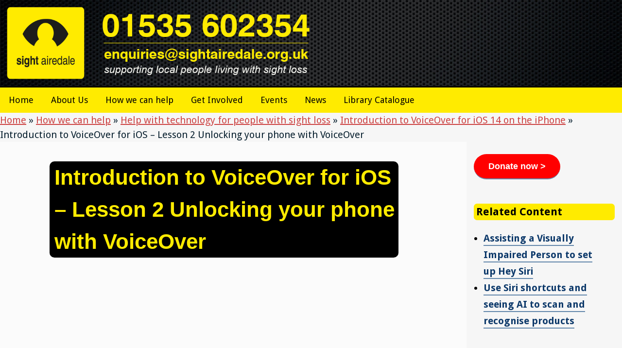

--- FILE ---
content_type: text/html; charset=UTF-8
request_url: https://www.sightairedale.org.uk/what-we-do/technology-information-and-support-for-people-with-sight-loss/introduction-to-voiceover-for-ios-14-on-the-iphone/introduction-to-voiceover-for-ios-lesson-2-unlocking-your-phone-with-voiceover
body_size: 19369
content:
<!DOCTYPE html>
<html lang="en-GB">
<head>
<meta charset="UTF-8">
<meta name="viewport" content="width=device-width, initial-scale=1">
<link rel="profile" href="http://gmpg.org/xfn/11">
<link rel="pingback" href="https://www.sightairedale.org.uk/xmlrpc.php">
<!-- Google Tag Manager -->
<script>(function(w,d,s,l,i){w[l]=w[l]||[];w[l].push({'gtm.start':
new Date().getTime(),event:'gtm.js'});var f=d.getElementsByTagName(s)[0],
j=d.createElement(s),dl=l!='dataLayer'?'&l='+l:'';j.async=true;j.src=
'https://www.googletagmanager.com/gtm.js?id='+i+dl;f.parentNode.insertBefore(j,f);
})(window,document,'script','dataLayer','GTM-K8GVPW3');</script>
<!-- End Google Tag Manager --><meta name='robots' content='index, follow, max-image-preview:large, max-snippet:-1, max-video-preview:-1' />
	<style>img:is([sizes="auto" i], [sizes^="auto," i]) { contain-intrinsic-size: 3000px 1500px }</style>
	
	<!-- This site is optimized with the Yoast SEO Premium plugin v25.3 (Yoast SEO v25.3) - https://yoast.com/wordpress/plugins/seo/ -->
	<title>Introduction to VoiceOver for iOS - Lesson 2 Unlocking your phone with VoiceOver &#060; sight airedale</title>
	<link rel="canonical" href="https://www.sightairedale.org.uk/what-we-do/technology-information-and-support-for-people-with-sight-loss/introduction-to-voiceover-for-ios-14-on-the-iphone/introduction-to-voiceover-for-ios-lesson-2-unlocking-your-phone-with-voiceover" />
	<meta property="og:locale" content="en_GB" />
	<meta property="og:type" content="article" />
	<meta property="og:title" content="Introduction to VoiceOver for iOS - Lesson 2 Unlocking your phone with VoiceOver" />
	<meta property="og:description" content="Introduction In this video I will cover the following:- How to unlock your phone Using Face ID Passcode Using Touch ID How to Unlock your Phone Face ID FaceID recognizes [&hellip;]" />
	<meta property="og:url" content="https://www.sightairedale.org.uk/what-we-do/technology-information-and-support-for-people-with-sight-loss/introduction-to-voiceover-for-ios-14-on-the-iphone/introduction-to-voiceover-for-ios-lesson-2-unlocking-your-phone-with-voiceover" />
	<meta property="og:site_name" content="sight airedale" />
	<meta property="article:publisher" content="https://www.facebook.com/sightairedale" />
	<meta property="article:modified_time" content="2021-06-18T11:02:58+00:00" />
	<meta name="twitter:card" content="summary_large_image" />
	<meta name="twitter:label1" content="Estimated reading time" />
	<meta name="twitter:data1" content="5 minutes" />
	<script type="application/ld+json" class="yoast-schema-graph">{"@context":"https://schema.org","@graph":[{"@type":"WebPage","@id":"https://www.sightairedale.org.uk/what-we-do/technology-information-and-support-for-people-with-sight-loss/introduction-to-voiceover-for-ios-14-on-the-iphone/introduction-to-voiceover-for-ios-lesson-2-unlocking-your-phone-with-voiceover","url":"https://www.sightairedale.org.uk/what-we-do/technology-information-and-support-for-people-with-sight-loss/introduction-to-voiceover-for-ios-14-on-the-iphone/introduction-to-voiceover-for-ios-lesson-2-unlocking-your-phone-with-voiceover","name":"Introduction to VoiceOver for iOS - Lesson 2 Unlocking your phone with VoiceOver &#060; sight airedale","isPartOf":{"@id":"https://www.sightairedale.org.uk/#website"},"datePublished":"2021-06-18T10:52:43+00:00","dateModified":"2021-06-18T11:02:58+00:00","breadcrumb":{"@id":"https://www.sightairedale.org.uk/what-we-do/technology-information-and-support-for-people-with-sight-loss/introduction-to-voiceover-for-ios-14-on-the-iphone/introduction-to-voiceover-for-ios-lesson-2-unlocking-your-phone-with-voiceover#breadcrumb"},"inLanguage":"en-GB","potentialAction":[{"@type":"ReadAction","target":["https://www.sightairedale.org.uk/what-we-do/technology-information-and-support-for-people-with-sight-loss/introduction-to-voiceover-for-ios-14-on-the-iphone/introduction-to-voiceover-for-ios-lesson-2-unlocking-your-phone-with-voiceover"]}]},{"@type":"BreadcrumbList","@id":"https://www.sightairedale.org.uk/what-we-do/technology-information-and-support-for-people-with-sight-loss/introduction-to-voiceover-for-ios-14-on-the-iphone/introduction-to-voiceover-for-ios-lesson-2-unlocking-your-phone-with-voiceover#breadcrumb","itemListElement":[{"@type":"ListItem","position":1,"name":"Home","item":"https://www.sightairedale.org.uk/"},{"@type":"ListItem","position":2,"name":"How we can help","item":"https://www.sightairedale.org.uk/what-we-do"},{"@type":"ListItem","position":3,"name":"Help with technology for people with sight loss","item":"https://www.sightairedale.org.uk/what-we-do/technology-information-and-support-for-people-with-sight-loss"},{"@type":"ListItem","position":4,"name":"Introduction to VoiceOver for iOS 14 on the iPhone","item":"https://www.sightairedale.org.uk/what-we-do/technology-information-and-support-for-people-with-sight-loss/introduction-to-voiceover-for-ios-14-on-the-iphone"},{"@type":"ListItem","position":5,"name":"Introduction to VoiceOver for iOS &#8211; Lesson 2 Unlocking your phone with VoiceOver"}]},{"@type":"WebSite","@id":"https://www.sightairedale.org.uk/#website","url":"https://www.sightairedale.org.uk/","name":"sight airedale","description":"supporting local people living with sight loss since 1907","publisher":{"@id":"https://www.sightairedale.org.uk/#organization"},"potentialAction":[{"@type":"SearchAction","target":{"@type":"EntryPoint","urlTemplate":"https://www.sightairedale.org.uk/?s={search_term_string}"},"query-input":{"@type":"PropertyValueSpecification","valueRequired":true,"valueName":"search_term_string"}}],"inLanguage":"en-GB"},{"@type":"Organization","@id":"https://www.sightairedale.org.uk/#organization","name":"sight airedale","url":"https://www.sightairedale.org.uk/","logo":{"@type":"ImageObject","inLanguage":"en-GB","@id":"https://www.sightairedale.org.uk/#/schema/logo/image/","url":"https://www.sightairedale.org.uk/wp-content/uploads/2020/03/SightAiredaleWeb.jpg","contentUrl":"https://www.sightairedale.org.uk/wp-content/uploads/2020/03/SightAiredaleWeb.jpg","width":2008,"height":1506,"caption":"sight airedale"},"image":{"@id":"https://www.sightairedale.org.uk/#/schema/logo/image/"},"sameAs":["https://www.facebook.com/sightairedale","https://www.youtube.com/sightairedale"]}]}</script>
	<!-- / Yoast SEO Premium plugin. -->


<link rel='dns-prefetch' href='//cc.cdn.civiccomputing.com' />
<link rel='dns-prefetch' href='//www.sightairedale.org.uk' />
<link rel='dns-prefetch' href='//www.googletagmanager.com' />
<link rel='dns-prefetch' href='//fonts.googleapis.com' />
<link rel="alternate" type="application/rss+xml" title="sight airedale &raquo; Feed" href="https://www.sightairedale.org.uk/feed" />
<link rel="alternate" type="application/rss+xml" title="sight airedale &raquo; Comments Feed" href="https://www.sightairedale.org.uk/comments/feed" />
<link rel="alternate" type="text/calendar" title="sight airedale &raquo; iCal Feed" href="https://www.sightairedale.org.uk/events/?ical=1" />
<script type="text/javascript">
/* <![CDATA[ */
window._wpemojiSettings = {"baseUrl":"https:\/\/s.w.org\/images\/core\/emoji\/16.0.1\/72x72\/","ext":".png","svgUrl":"https:\/\/s.w.org\/images\/core\/emoji\/16.0.1\/svg\/","svgExt":".svg","source":{"concatemoji":"https:\/\/www.sightairedale.org.uk\/wp-includes\/js\/wp-emoji-release.min.js?ver=6.8.3"}};
/*! This file is auto-generated */
!function(s,n){var o,i,e;function c(e){try{var t={supportTests:e,timestamp:(new Date).valueOf()};sessionStorage.setItem(o,JSON.stringify(t))}catch(e){}}function p(e,t,n){e.clearRect(0,0,e.canvas.width,e.canvas.height),e.fillText(t,0,0);var t=new Uint32Array(e.getImageData(0,0,e.canvas.width,e.canvas.height).data),a=(e.clearRect(0,0,e.canvas.width,e.canvas.height),e.fillText(n,0,0),new Uint32Array(e.getImageData(0,0,e.canvas.width,e.canvas.height).data));return t.every(function(e,t){return e===a[t]})}function u(e,t){e.clearRect(0,0,e.canvas.width,e.canvas.height),e.fillText(t,0,0);for(var n=e.getImageData(16,16,1,1),a=0;a<n.data.length;a++)if(0!==n.data[a])return!1;return!0}function f(e,t,n,a){switch(t){case"flag":return n(e,"\ud83c\udff3\ufe0f\u200d\u26a7\ufe0f","\ud83c\udff3\ufe0f\u200b\u26a7\ufe0f")?!1:!n(e,"\ud83c\udde8\ud83c\uddf6","\ud83c\udde8\u200b\ud83c\uddf6")&&!n(e,"\ud83c\udff4\udb40\udc67\udb40\udc62\udb40\udc65\udb40\udc6e\udb40\udc67\udb40\udc7f","\ud83c\udff4\u200b\udb40\udc67\u200b\udb40\udc62\u200b\udb40\udc65\u200b\udb40\udc6e\u200b\udb40\udc67\u200b\udb40\udc7f");case"emoji":return!a(e,"\ud83e\udedf")}return!1}function g(e,t,n,a){var r="undefined"!=typeof WorkerGlobalScope&&self instanceof WorkerGlobalScope?new OffscreenCanvas(300,150):s.createElement("canvas"),o=r.getContext("2d",{willReadFrequently:!0}),i=(o.textBaseline="top",o.font="600 32px Arial",{});return e.forEach(function(e){i[e]=t(o,e,n,a)}),i}function t(e){var t=s.createElement("script");t.src=e,t.defer=!0,s.head.appendChild(t)}"undefined"!=typeof Promise&&(o="wpEmojiSettingsSupports",i=["flag","emoji"],n.supports={everything:!0,everythingExceptFlag:!0},e=new Promise(function(e){s.addEventListener("DOMContentLoaded",e,{once:!0})}),new Promise(function(t){var n=function(){try{var e=JSON.parse(sessionStorage.getItem(o));if("object"==typeof e&&"number"==typeof e.timestamp&&(new Date).valueOf()<e.timestamp+604800&&"object"==typeof e.supportTests)return e.supportTests}catch(e){}return null}();if(!n){if("undefined"!=typeof Worker&&"undefined"!=typeof OffscreenCanvas&&"undefined"!=typeof URL&&URL.createObjectURL&&"undefined"!=typeof Blob)try{var e="postMessage("+g.toString()+"("+[JSON.stringify(i),f.toString(),p.toString(),u.toString()].join(",")+"));",a=new Blob([e],{type:"text/javascript"}),r=new Worker(URL.createObjectURL(a),{name:"wpTestEmojiSupports"});return void(r.onmessage=function(e){c(n=e.data),r.terminate(),t(n)})}catch(e){}c(n=g(i,f,p,u))}t(n)}).then(function(e){for(var t in e)n.supports[t]=e[t],n.supports.everything=n.supports.everything&&n.supports[t],"flag"!==t&&(n.supports.everythingExceptFlag=n.supports.everythingExceptFlag&&n.supports[t]);n.supports.everythingExceptFlag=n.supports.everythingExceptFlag&&!n.supports.flag,n.DOMReady=!1,n.readyCallback=function(){n.DOMReady=!0}}).then(function(){return e}).then(function(){var e;n.supports.everything||(n.readyCallback(),(e=n.source||{}).concatemoji?t(e.concatemoji):e.wpemoji&&e.twemoji&&(t(e.twemoji),t(e.wpemoji)))}))}((window,document),window._wpemojiSettings);
/* ]]> */
</script>
<link rel='stylesheet' id='formidable-css' href='https://www.sightairedale.org.uk/wp-content/plugins/formidable/css/formidableforms.css?ver=6131321' type='text/css' media='all' />
<style id='wp-emoji-styles-inline-css' type='text/css'>

	img.wp-smiley, img.emoji {
		display: inline !important;
		border: none !important;
		box-shadow: none !important;
		height: 1em !important;
		width: 1em !important;
		margin: 0 0.07em !important;
		vertical-align: -0.1em !important;
		background: none !important;
		padding: 0 !important;
	}
</style>
<link rel='stylesheet' id='wp-block-library-css' href='https://www.sightairedale.org.uk/wp-includes/css/dist/block-library/style.min.css?ver=6.8.3' type='text/css' media='all' />
<style id='classic-theme-styles-inline-css' type='text/css'>
/*! This file is auto-generated */
.wp-block-button__link{color:#fff;background-color:#32373c;border-radius:9999px;box-shadow:none;text-decoration:none;padding:calc(.667em + 2px) calc(1.333em + 2px);font-size:1.125em}.wp-block-file__button{background:#32373c;color:#fff;text-decoration:none}
</style>
<style id='global-styles-inline-css' type='text/css'>
:root{--wp--preset--aspect-ratio--square: 1;--wp--preset--aspect-ratio--4-3: 4/3;--wp--preset--aspect-ratio--3-4: 3/4;--wp--preset--aspect-ratio--3-2: 3/2;--wp--preset--aspect-ratio--2-3: 2/3;--wp--preset--aspect-ratio--16-9: 16/9;--wp--preset--aspect-ratio--9-16: 9/16;--wp--preset--color--black: #000000;--wp--preset--color--cyan-bluish-gray: #abb8c3;--wp--preset--color--white: #ffffff;--wp--preset--color--pale-pink: #f78da7;--wp--preset--color--vivid-red: #cf2e2e;--wp--preset--color--luminous-vivid-orange: #ff6900;--wp--preset--color--luminous-vivid-amber: #fcb900;--wp--preset--color--light-green-cyan: #7bdcb5;--wp--preset--color--vivid-green-cyan: #00d084;--wp--preset--color--pale-cyan-blue: #8ed1fc;--wp--preset--color--vivid-cyan-blue: #0693e3;--wp--preset--color--vivid-purple: #9b51e0;--wp--preset--gradient--vivid-cyan-blue-to-vivid-purple: linear-gradient(135deg,rgba(6,147,227,1) 0%,rgb(155,81,224) 100%);--wp--preset--gradient--light-green-cyan-to-vivid-green-cyan: linear-gradient(135deg,rgb(122,220,180) 0%,rgb(0,208,130) 100%);--wp--preset--gradient--luminous-vivid-amber-to-luminous-vivid-orange: linear-gradient(135deg,rgba(252,185,0,1) 0%,rgba(255,105,0,1) 100%);--wp--preset--gradient--luminous-vivid-orange-to-vivid-red: linear-gradient(135deg,rgba(255,105,0,1) 0%,rgb(207,46,46) 100%);--wp--preset--gradient--very-light-gray-to-cyan-bluish-gray: linear-gradient(135deg,rgb(238,238,238) 0%,rgb(169,184,195) 100%);--wp--preset--gradient--cool-to-warm-spectrum: linear-gradient(135deg,rgb(74,234,220) 0%,rgb(151,120,209) 20%,rgb(207,42,186) 40%,rgb(238,44,130) 60%,rgb(251,105,98) 80%,rgb(254,248,76) 100%);--wp--preset--gradient--blush-light-purple: linear-gradient(135deg,rgb(255,206,236) 0%,rgb(152,150,240) 100%);--wp--preset--gradient--blush-bordeaux: linear-gradient(135deg,rgb(254,205,165) 0%,rgb(254,45,45) 50%,rgb(107,0,62) 100%);--wp--preset--gradient--luminous-dusk: linear-gradient(135deg,rgb(255,203,112) 0%,rgb(199,81,192) 50%,rgb(65,88,208) 100%);--wp--preset--gradient--pale-ocean: linear-gradient(135deg,rgb(255,245,203) 0%,rgb(182,227,212) 50%,rgb(51,167,181) 100%);--wp--preset--gradient--electric-grass: linear-gradient(135deg,rgb(202,248,128) 0%,rgb(113,206,126) 100%);--wp--preset--gradient--midnight: linear-gradient(135deg,rgb(2,3,129) 0%,rgb(40,116,252) 100%);--wp--preset--font-size--small: 13px;--wp--preset--font-size--medium: 20px;--wp--preset--font-size--large: 36px;--wp--preset--font-size--x-large: 42px;--wp--preset--spacing--20: 0.44rem;--wp--preset--spacing--30: 0.67rem;--wp--preset--spacing--40: 1rem;--wp--preset--spacing--50: 1.5rem;--wp--preset--spacing--60: 2.25rem;--wp--preset--spacing--70: 3.38rem;--wp--preset--spacing--80: 5.06rem;--wp--preset--shadow--natural: 6px 6px 9px rgba(0, 0, 0, 0.2);--wp--preset--shadow--deep: 12px 12px 50px rgba(0, 0, 0, 0.4);--wp--preset--shadow--sharp: 6px 6px 0px rgba(0, 0, 0, 0.2);--wp--preset--shadow--outlined: 6px 6px 0px -3px rgba(255, 255, 255, 1), 6px 6px rgba(0, 0, 0, 1);--wp--preset--shadow--crisp: 6px 6px 0px rgba(0, 0, 0, 1);}:where(.is-layout-flex){gap: 0.5em;}:where(.is-layout-grid){gap: 0.5em;}body .is-layout-flex{display: flex;}.is-layout-flex{flex-wrap: wrap;align-items: center;}.is-layout-flex > :is(*, div){margin: 0;}body .is-layout-grid{display: grid;}.is-layout-grid > :is(*, div){margin: 0;}:where(.wp-block-columns.is-layout-flex){gap: 2em;}:where(.wp-block-columns.is-layout-grid){gap: 2em;}:where(.wp-block-post-template.is-layout-flex){gap: 1.25em;}:where(.wp-block-post-template.is-layout-grid){gap: 1.25em;}.has-black-color{color: var(--wp--preset--color--black) !important;}.has-cyan-bluish-gray-color{color: var(--wp--preset--color--cyan-bluish-gray) !important;}.has-white-color{color: var(--wp--preset--color--white) !important;}.has-pale-pink-color{color: var(--wp--preset--color--pale-pink) !important;}.has-vivid-red-color{color: var(--wp--preset--color--vivid-red) !important;}.has-luminous-vivid-orange-color{color: var(--wp--preset--color--luminous-vivid-orange) !important;}.has-luminous-vivid-amber-color{color: var(--wp--preset--color--luminous-vivid-amber) !important;}.has-light-green-cyan-color{color: var(--wp--preset--color--light-green-cyan) !important;}.has-vivid-green-cyan-color{color: var(--wp--preset--color--vivid-green-cyan) !important;}.has-pale-cyan-blue-color{color: var(--wp--preset--color--pale-cyan-blue) !important;}.has-vivid-cyan-blue-color{color: var(--wp--preset--color--vivid-cyan-blue) !important;}.has-vivid-purple-color{color: var(--wp--preset--color--vivid-purple) !important;}.has-black-background-color{background-color: var(--wp--preset--color--black) !important;}.has-cyan-bluish-gray-background-color{background-color: var(--wp--preset--color--cyan-bluish-gray) !important;}.has-white-background-color{background-color: var(--wp--preset--color--white) !important;}.has-pale-pink-background-color{background-color: var(--wp--preset--color--pale-pink) !important;}.has-vivid-red-background-color{background-color: var(--wp--preset--color--vivid-red) !important;}.has-luminous-vivid-orange-background-color{background-color: var(--wp--preset--color--luminous-vivid-orange) !important;}.has-luminous-vivid-amber-background-color{background-color: var(--wp--preset--color--luminous-vivid-amber) !important;}.has-light-green-cyan-background-color{background-color: var(--wp--preset--color--light-green-cyan) !important;}.has-vivid-green-cyan-background-color{background-color: var(--wp--preset--color--vivid-green-cyan) !important;}.has-pale-cyan-blue-background-color{background-color: var(--wp--preset--color--pale-cyan-blue) !important;}.has-vivid-cyan-blue-background-color{background-color: var(--wp--preset--color--vivid-cyan-blue) !important;}.has-vivid-purple-background-color{background-color: var(--wp--preset--color--vivid-purple) !important;}.has-black-border-color{border-color: var(--wp--preset--color--black) !important;}.has-cyan-bluish-gray-border-color{border-color: var(--wp--preset--color--cyan-bluish-gray) !important;}.has-white-border-color{border-color: var(--wp--preset--color--white) !important;}.has-pale-pink-border-color{border-color: var(--wp--preset--color--pale-pink) !important;}.has-vivid-red-border-color{border-color: var(--wp--preset--color--vivid-red) !important;}.has-luminous-vivid-orange-border-color{border-color: var(--wp--preset--color--luminous-vivid-orange) !important;}.has-luminous-vivid-amber-border-color{border-color: var(--wp--preset--color--luminous-vivid-amber) !important;}.has-light-green-cyan-border-color{border-color: var(--wp--preset--color--light-green-cyan) !important;}.has-vivid-green-cyan-border-color{border-color: var(--wp--preset--color--vivid-green-cyan) !important;}.has-pale-cyan-blue-border-color{border-color: var(--wp--preset--color--pale-cyan-blue) !important;}.has-vivid-cyan-blue-border-color{border-color: var(--wp--preset--color--vivid-cyan-blue) !important;}.has-vivid-purple-border-color{border-color: var(--wp--preset--color--vivid-purple) !important;}.has-vivid-cyan-blue-to-vivid-purple-gradient-background{background: var(--wp--preset--gradient--vivid-cyan-blue-to-vivid-purple) !important;}.has-light-green-cyan-to-vivid-green-cyan-gradient-background{background: var(--wp--preset--gradient--light-green-cyan-to-vivid-green-cyan) !important;}.has-luminous-vivid-amber-to-luminous-vivid-orange-gradient-background{background: var(--wp--preset--gradient--luminous-vivid-amber-to-luminous-vivid-orange) !important;}.has-luminous-vivid-orange-to-vivid-red-gradient-background{background: var(--wp--preset--gradient--luminous-vivid-orange-to-vivid-red) !important;}.has-very-light-gray-to-cyan-bluish-gray-gradient-background{background: var(--wp--preset--gradient--very-light-gray-to-cyan-bluish-gray) !important;}.has-cool-to-warm-spectrum-gradient-background{background: var(--wp--preset--gradient--cool-to-warm-spectrum) !important;}.has-blush-light-purple-gradient-background{background: var(--wp--preset--gradient--blush-light-purple) !important;}.has-blush-bordeaux-gradient-background{background: var(--wp--preset--gradient--blush-bordeaux) !important;}.has-luminous-dusk-gradient-background{background: var(--wp--preset--gradient--luminous-dusk) !important;}.has-pale-ocean-gradient-background{background: var(--wp--preset--gradient--pale-ocean) !important;}.has-electric-grass-gradient-background{background: var(--wp--preset--gradient--electric-grass) !important;}.has-midnight-gradient-background{background: var(--wp--preset--gradient--midnight) !important;}.has-small-font-size{font-size: var(--wp--preset--font-size--small) !important;}.has-medium-font-size{font-size: var(--wp--preset--font-size--medium) !important;}.has-large-font-size{font-size: var(--wp--preset--font-size--large) !important;}.has-x-large-font-size{font-size: var(--wp--preset--font-size--x-large) !important;}
:where(.wp-block-post-template.is-layout-flex){gap: 1.25em;}:where(.wp-block-post-template.is-layout-grid){gap: 1.25em;}
:where(.wp-block-columns.is-layout-flex){gap: 2em;}:where(.wp-block-columns.is-layout-grid){gap: 2em;}
:root :where(.wp-block-pullquote){font-size: 1.5em;line-height: 1.6;}
</style>
<link rel='stylesheet' id='crp-public-css' href='https://www.sightairedale.org.uk/wp-content/plugins/custom-related-posts/dist/public.css?ver=1.7.5' type='text/css' media='all' />
<link rel='stylesheet' id='page-list-style-css' href='https://www.sightairedale.org.uk/wp-content/plugins/page-list/css/page-list.css?ver=5.7' type='text/css' media='all' />
<link rel='stylesheet' id='parent-style-css' href='https://www.sightairedale.org.uk/wp-content/themes/gillian/style.css?ver=6.8.3' type='text/css' media='all' />
<link rel='stylesheet' id='child-style-css' href='https://www.sightairedale.org.uk/wp-content/themes/gillian-child/style.css?ver=1.0.0' type='text/css' media='all' />
<link rel='stylesheet' id='gillian-style-css' href='https://www.sightairedale.org.uk/wp-content/themes/gillian-child/style.css?ver=6.8.3' type='text/css' media='all' />
<link rel='stylesheet' id='gillian-gf-droidsans-css' href='//fonts.googleapis.com/css?family=Droid+Sans%3A400%2C700%2C300%2C400italic%2C700italic&#038;ver=6.8.3' type='text/css' media='all' />
<link rel='stylesheet' id='gillian-gf-droidserif-css' href='//fonts.googleapis.com/css?family=Droid+Serif%3A400%2C400italic%2C700%2C700italic&#038;ver=6.8.3' type='text/css' media='all' />
<link rel='stylesheet' id='font-awesome-css' href='https://www.sightairedale.org.uk/wp-content/themes/gillian/fontawesome/css/font-awesome.min.css?ver=6.8.3' type='text/css' media='all' />
<link rel='stylesheet' id='jquery-lazyloadxt-spinner-css-css' href='//www.sightairedale.org.uk/wp-content/plugins/a3-lazy-load/assets/css/jquery.lazyloadxt.spinner.css?ver=6.8.3' type='text/css' media='all' />
<script type="text/javascript" src="https://www.sightairedale.org.uk/wp-includes/js/jquery/jquery.min.js?ver=3.7.1" id="jquery-core-js"></script>
<script type="text/javascript" src="https://www.sightairedale.org.uk/wp-includes/js/jquery/jquery-migrate.min.js?ver=3.4.1" id="jquery-migrate-js"></script>

<!-- Google tag (gtag.js) snippet added by Site Kit -->

<!-- Google Analytics snippet added by Site Kit -->
<script type="text/javascript" src="https://www.googletagmanager.com/gtag/js?id=GT-NGKQBDT" id="google_gtagjs-js" async></script>
<script type="text/javascript" id="google_gtagjs-js-after">
/* <![CDATA[ */
window.dataLayer = window.dataLayer || [];function gtag(){dataLayer.push(arguments);}
gtag("set","linker",{"domains":["www.sightairedale.org.uk"]});
gtag("js", new Date());
gtag("set", "developer_id.dZTNiMT", true);
gtag("config", "GT-NGKQBDT");
/* ]]> */
</script>

<!-- End Google tag (gtag.js) snippet added by Site Kit -->
<link rel="https://api.w.org/" href="https://www.sightairedale.org.uk/wp-json/" /><link rel="alternate" title="JSON" type="application/json" href="https://www.sightairedale.org.uk/wp-json/wp/v2/pages/764" /><link rel="EditURI" type="application/rsd+xml" title="RSD" href="https://www.sightairedale.org.uk/xmlrpc.php?rsd" />
<meta name="generator" content="WordPress 6.8.3" />
<link rel='shortlink' href='https://www.sightairedale.org.uk/?p=764' />
<link rel="alternate" title="oEmbed (JSON)" type="application/json+oembed" href="https://www.sightairedale.org.uk/wp-json/oembed/1.0/embed?url=https%3A%2F%2Fwww.sightairedale.org.uk%2Fwhat-we-do%2Ftechnology-information-and-support-for-people-with-sight-loss%2Fintroduction-to-voiceover-for-ios-14-on-the-iphone%2Fintroduction-to-voiceover-for-ios-lesson-2-unlocking-your-phone-with-voiceover" />
<link rel="alternate" title="oEmbed (XML)" type="text/xml+oembed" href="https://www.sightairedale.org.uk/wp-json/oembed/1.0/embed?url=https%3A%2F%2Fwww.sightairedale.org.uk%2Fwhat-we-do%2Ftechnology-information-and-support-for-people-with-sight-loss%2Fintroduction-to-voiceover-for-ios-14-on-the-iphone%2Fintroduction-to-voiceover-for-ios-lesson-2-unlocking-your-phone-with-voiceover&#038;format=xml" />
<style type="text/css">
			.aiovg-player {
				display: block;
				position: relative;
				padding-bottom: 56.25%;
				width: 100%;
				height: 0;	
				overflow: hidden;
			}
			
			.aiovg-player iframe,
			.aiovg-player .video-js,
			.aiovg-player .plyr {
				--plyr-color-main: #00b2ff;
				position: absolute;
				inset: 0;	
				margin: 0;
				padding: 0;
				width: 100%;
				height: 100%;
			}
		</style><meta name="generator" content="Site Kit by Google 1.154.0" /><meta name="generator" content="performance-lab 3.9.0; plugins: ">
<script>document.documentElement.className += " js";</script>
<meta name="tec-api-version" content="v1"><meta name="tec-api-origin" content="https://www.sightairedale.org.uk"><link rel="alternate" href="https://www.sightairedale.org.uk/wp-json/tribe/events/v1/" />	<style type="text/css">
		
				
		/* Top Menu: Background color */
		
		.top-navigation, .top-navigation ul ul, .top-menu button {
			background-color: #ffeb00;
		}
		
				
		/* Header: Background color */
	
		.site-header {
			background-color: #000000;
		}
		
		@media all and (min-width: 768px) {
		
			.site-header {
				background-color: #000000;
			}
			
		}
		
				
		/* Bottom/Primary Menu: Link text color */
	
		.bottom-navigation, .bottom-navigation a,
		.bottom-navigation .menu-item-has-children:hover,
		.bottom-navigation .menu-item-has-children:focus	{
			color: #000000;
		}
		
		.bottom-navigation a:hover, .bottom-navigation a:focus {
			border-bottom: 5px solid #000000;
		}
		
		@media all and (max-width: 767px) {
			
			.bottom-menu button {
				color: #000000;
			}
		
		}
		
				
		/* Bottom/Primary Menu: Background color */
	
		.bottom-navigation, .bottom-navigation ul ul,
		.bottom-menu button:hover, .button-menu button:focus {
			background-color: #ffeb00;
		}
		
		.bottom-navigation a {
			border-bottom: 5px solid #ffeb00;
		}
		
		@media all and (max-width: 767px) {
			
			.bottom-navigation.toggled {
				background-color: #ffeb00;
			}
		
		}
		
				
		/* Bottom/Primary Menu: Link background color on hover */
	
		.bottom-navigation a:hover, .bottom-navigation a:focus,
		.bottom-menu button, .bottom-menu button:focus {
			background-color: #c0b52b;
		}
		
		.bottom-menu button, .bottom-menu button:hover, .bottom-menu button:focus {
			border: 2px solid #c0b52b;
		}
		
				
		/* Content: Link color */
		
		.site-main a:link, .site-main a:visited {
			color: #4e74e0;
		}
		
		a.page-numbers:hover, a.page-numbers:focus,
		.nav-links a:hover, .nav-links a:focus {
			color: #4e74e0!important;
		}
		
				
		/* Content: Link underline color on hover */
		
		.site-main a:hover, .site-main a:focus {
			border-bottom: 2px solid #4e74e0;
		}
		
				
		/* Comments: Link color */
		
		.comment-body a:link, .comment-body a:visited {
			color: #992929;
		}
		
				
		/* Sidebar: Background color */
		
		.widget-area {
			background-color: #f6f6f6;
		}
		
		blockquote:before {
			color: #f6f6f6;
		}
		
				
		/*  Sidebar: Accent #2 (Bottom border, border under Archives lists, Categories lists, etc.) */
		
		.sidebar {
			border-bottom: 10px solid #565656;
		}
		
		.sidebar .widget select, .sidebar .widget_search .search-field {
			background-color: #565656;
		}
		
		.sidebar .widget_search .search-submit .fa {
			background-color: #565656;
		}
		
		.sidebar .widget_categories ul ul li,
		.sidebar .widget_pages ul ul li,
		.sidebar .widget_nav_menu ul ul li {
			border-top: 2px solid #565656;
		}
		
		.sidebar .widget_archive li, .sidebar .widget_categories li,
		.sidebar .widget_pages li, .sidebar .widget_meta li,
		.sidebar .widget_recent_comments li, .sidebar .widget_recent_entries li,
		.sidebar .widget_rss li, .sidebar .widget_nav_menu li {
			border-bottom: 2px solid #565656;
		}
		
		.sidebar .widget_categories ul ul li,
		.sidebar .widget_pages ul ul li,
		.sidebar .widget_nav_menu ul ul li {
			border-bottom: none!important;
		}
		
		.sidebar .post-count {
			background-color: #565656;
		}
		
				
		/* Sidebar: Text color */
		
		.sidebar .widget {
			color: #000000;
		}
		
				
		/* Sidebar: Link color */
		
		.sidebar .widget a:link, .sidebar .widget a:visited,
		.sidebar .widget_search .search-submit	{
			color: #0e3a6b;
		}
		
		.sidebar .widget_search .search-submit .fa {
			color: #0e3a6b!important;
		}
		
				
		/* Footer: Background color */
		
		.site-footer, #footer-sidebar {
			background-color: #414141;
		}
		
				
		/* Footer: Link color */
		
		.site-info a:link, .site-info a:visited,
		.site-footer .widget-area a:link, .site-footer .widget-area a:visited,
		.back-to-top .fa {
			color: #ffeb00;
		}
		
				
		/* Footer: Link underline color */
		
		.site-info a:link, .site-info a:visited,
		.site-footer .widget-area a:link, .site-footer .widget-area a:visited {
			border-bottom: 2px solid #414141;
		}
		
				
		/* Footer: Link underline color on hover */
		
		.site-info a:hover, .site-info a:focus,
		.site-footer .widget-area a:hover, .site-footer .widget-area a:focus {
			border-bottom: 2px solid #ffeb00;
		}
		
		.site-footer .widget_archive ul a:hover, .site-footer .widget_archive ul a:focus,
		.site-footer .widget_categories ul a:hover, .site-footer .widget_categories a:focus,
		.site-footer .widget_pages ul a:hover, .site-footer .widget_pages ul a:focus,
		.site-footer .widget_meta ul a:hover, .site-footer .widget_meta ul a:focus,
		.site-footer .widget_recent_comments ul a:hover, .site-footer .widget_recent_comments ul a:focus,
		.site-footer .widget_recent_entries ul a:hover, .site-footer .widget_recent_entries ul a:focus,
		.site-footer .widget_nav_menu ul a:hover, .site-footer .widget_nav_menu ul a:focus {
			border-bottom: 2px solid #ffeb00!important;
		}
		
				
		/* Footer: Accent #1 (Widget titles, select & search field input text color, etc.) */

		.site-footer .widget-title {
			color: #ffeb00;
		}

		.site-footer .widget select, .site-footer .widget_search .search-field {
			color: #ffeb00;
		}
		
		.site-footer .widget_search .search-field::-webkit-input-placeholder {
			color: #ffeb00;
		}

		.site-footer .widget_search .search-field:-moz-placeholder,
		.site-footer .widget_search .search-field:-ms-input-placeholder {
			color: #ffeb00;
		}

		.site-footer .widget_search .search-field::-moz-placeholder {
			color: #ffeb00;
		}
		
		.site-footer .post-count {
			color: #ffeb00;
		}
		
			</style>
	<style type="text/css">.broken_link, a.broken_link {
	text-decoration: line-through;
}</style>
<!-- Google Tag Manager snippet added by Site Kit -->
<script type="text/javascript">
/* <![CDATA[ */

			( function( w, d, s, l, i ) {
				w[l] = w[l] || [];
				w[l].push( {'gtm.start': new Date().getTime(), event: 'gtm.js'} );
				var f = d.getElementsByTagName( s )[0],
					j = d.createElement( s ), dl = l != 'dataLayer' ? '&l=' + l : '';
				j.async = true;
				j.src = 'https://www.googletagmanager.com/gtm.js?id=' + i + dl;
				f.parentNode.insertBefore( j, f );
			} )( window, document, 'script', 'dataLayer', 'GTM-K8GVPW3' );
			
/* ]]> */
</script>

<!-- End Google Tag Manager snippet added by Site Kit -->
<link rel="icon" href="https://www.sightairedale.org.uk/wp-content/uploads/2020/03/cropped-SightAiredaleWeb-32x32.jpg" sizes="32x32" />
<link rel="icon" href="https://www.sightairedale.org.uk/wp-content/uploads/2020/03/cropped-SightAiredaleWeb-192x192.jpg" sizes="192x192" />
<link rel="apple-touch-icon" href="https://www.sightairedale.org.uk/wp-content/uploads/2020/03/cropped-SightAiredaleWeb-180x180.jpg" />
<meta name="msapplication-TileImage" content="https://www.sightairedale.org.uk/wp-content/uploads/2020/03/cropped-SightAiredaleWeb-270x270.jpg" />
		<style type="text/css" id="wp-custom-css">
			/* Grid style */
.display-posts-listing.grid {
	display: grid;
	grid-gap: 16px;
}

.display-posts-listing.grid .title {
	display: block;
}

.display-posts-listing.grid img { 
	display: block; 
	max-width: 100%; 
	height: auto; 
}

@media (min-width: 600px) {
	.display-posts-listing.grid {
		grid-template-columns: repeat( 2, 1fr );
	}
}

@media (min-width: 1024px) {
	.display-posts-listing.grid {
		grid-template-columns: repeat( 3, 1fr );
	}
}
/*CSS for Month Seperator in Calendar */
.CalendarMonthTitle {font-size: 1.2em;
color: #000000;
background-color: #f2f2f2;
	padding-left: 15px;
border-radius: .3em;
	width: 100%;
}		</style>
			


</head>

<body class="wp-singular page-template-default page page-id-764 page-child parent-pageid-733 wp-theme-gillian wp-child-theme-gillian-child tribe-no-js page-template-gillian-child">
	
	<!-- Google Tag Manager (noscript) -->
<noscript><iframe src="https://www.googletagmanager.com/ns.html?id=GTM-K8GVPW3"
height="0" width="0" style="display:none;visibility:hidden"></iframe></noscript>
<!-- End Google Tag Manager (noscript) -->
<div id="page" class="site">
	<a class="skip-link screen-reader-text" href="#content">Skip to content</a>

	<header id="masthead" class="site-header" role="banner" 
							
			>
		
			
		<!-- <div class="header-bar"> -->
						<img class="header-image" alt="sight airedale - 01535 602354, enquiries@sightairedale.org.uk Supporting local people living with sight loss" src="https://www.sightairedale.org.uk/wp-content/uploads/2020/03/header-copy.jpg">
		<!-- </div> <!-- .header-bar -->

		<nav id="site-navigation" class="main-navigation bottom-navigation" role="navigation" aria-label="Primary Navigation">
		<div class="bottom-menu">
			<button class="menu-toggle" aria-controls="bottom-menu" aria-expanded="false">Menu</button>
			<div class="menu-main-navigation-container"><ul id="bottom-menu" class="menu"><li id="menu-item-21" class="menu-item menu-item-type-post_type menu-item-object-page menu-item-home menu-item-21"><a href="https://www.sightairedale.org.uk/">Home</a></li>
<li id="menu-item-52" class="menu-item menu-item-type-post_type menu-item-object-page menu-item-52"><a href="https://www.sightairedale.org.uk/about-us">About Us</a></li>
<li id="menu-item-71" class="menu-item menu-item-type-post_type menu-item-object-page current-page-ancestor menu-item-71"><a href="https://www.sightairedale.org.uk/what-we-do">How we can help</a></li>
<li id="menu-item-74" class="menu-item menu-item-type-post_type menu-item-object-page menu-item-74"><a href="https://www.sightairedale.org.uk/how-you-can-help">Get Involved</a></li>
<li id="menu-item-76" class="menu-item menu-item-type-custom menu-item-object-custom menu-item-76"><a href="https://www.sightairedale.org.uk/events/">Events</a></li>
<li id="menu-item-184" class="menu-item menu-item-type-post_type menu-item-object-page menu-item-184"><a href="https://www.sightairedale.org.uk/news">News</a></li>
<li id="menu-item-1217" class="menu-item menu-item-type-post_type menu-item-object-page menu-item-1217"><a href="https://www.sightairedale.org.uk/what-we-do/audiobook-library-for-the-blind/library-catalogue">Library Catalogue</a></li>
</ul></div>		</div>
		</nav><!-- #site-navigation -->

	<p class="breadcrumbs" id="breadcrumbs"><span><span><a href="https://www.sightairedale.org.uk/">Home</a></span> » <span><a href="https://www.sightairedale.org.uk/what-we-do">How we can help</a></span> » <span><a href="https://www.sightairedale.org.uk/what-we-do/technology-information-and-support-for-people-with-sight-loss">Help with technology for people with sight loss</a></span> » <span><a href="https://www.sightairedale.org.uk/what-we-do/technology-information-and-support-for-people-with-sight-loss/introduction-to-voiceover-for-ios-14-on-the-iphone">Introduction to VoiceOver for iOS 14 on the iPhone</a></span> » <span class="breadcrumb_last" aria-current="page">Introduction to VoiceOver for iOS &#8211; Lesson 2 Unlocking your phone with VoiceOver</span></span></p>	</header><!-- #masthead -->

	<div id="content" class="site-content">

	<div id="primary" class="content-area">
		<main id="main" class="site-main" role="main">

			
<article id="post-764" class="post-764 page type-page status-publish hentry">

		
	<header class="entry-header ">
		<h1 class="entry-title">Introduction to VoiceOver for iOS &#8211; Lesson 2 Unlocking your phone with VoiceOver</h1>	</header><!-- .entry-header -->

	<div class="entry-content">
		
<figure class="wp-block-embed is-type-video is-provider-youtube wp-block-embed-youtube wp-embed-aspect-16-9 wp-has-aspect-ratio"><div class="wp-block-embed__wrapper">
<iframe class="lazy lazy-hidden" title="How to unlock your iphone using VoiceOver" width="640" height="360" data-lazy-type="iframe" data-src="https://www.youtube.com/embed/eAt6zm1z7w8?feature=oembed" frameborder="0" allow="accelerometer; autoplay; clipboard-write; encrypted-media; gyroscope; picture-in-picture; web-share" referrerpolicy="strict-origin-when-cross-origin" allowfullscreen></iframe><noscript><iframe title="How to unlock your iphone using VoiceOver" width="640" height="360" src="https://www.youtube.com/embed/eAt6zm1z7w8?feature=oembed" frameborder="0" allow="accelerometer; autoplay; clipboard-write; encrypted-media; gyroscope; picture-in-picture; web-share" referrerpolicy="strict-origin-when-cross-origin" allowfullscreen></iframe></noscript>
</div></figure>


<div class="lwptoc lwptoc-autoWidth lwptoc-light lwptoc-notInherit" data-smooth-scroll="1" data-smooth-scroll-offset="24"><div class="lwptoc_i">    <div class="lwptoc_header">
        <b class="lwptoc_title">Contents</b>            </div>
<div class="lwptoc_items lwptoc_items-visible">
    <div class="lwptoc_itemWrap"><div class="lwptoc_item">    <a href="#Introduction">
                <span class="lwptoc_item_label">Introduction</span>
    </a>
    </div><div class="lwptoc_item">    <a href="#How_to_Unlock_your_Phone">
                <span class="lwptoc_item_label">How to Unlock your Phone</span>
    </a>
    <div class="lwptoc_itemWrap"><div class="lwptoc_item">    <a href="#Face_ID">
                <span class="lwptoc_item_label">Face ID</span>
    </a>
    <div class="lwptoc_itemWrap"><div class="lwptoc_item">    <a href="#Troubleshooting_Face_ID">
                <span class="lwptoc_item_label">Troubleshooting Face ID</span>
    </a>
    </div></div></div><div class="lwptoc_item">    <a href="#Using_the_Passcode">
                <span class="lwptoc_item_label">Using the Passcode</span>
    </a>
    <div class="lwptoc_itemWrap"><div class="lwptoc_item">    <a href="#When_you_need_to_use_the_passcode">
                <span class="lwptoc_item_label">When you need to use the passcode</span>
    </a>
    </div><div class="lwptoc_item">    <a href="#Using_the_Keyboard_to_enter_the_passcode">
                <span class="lwptoc_item_label">Using the Keyboard to enter the passcode</span>
    </a>
    </div><div class="lwptoc_item">    <a href="#Using_Handwriting_to_enter_the_passcode">
                <span class="lwptoc_item_label">Using Handwriting to enter the passcode</span>
    </a>
    </div></div></div><div class="lwptoc_item">    <a href="#Using_Touch_ID">
                <span class="lwptoc_item_label">Using Touch ID</span>
    </a>
    <div class="lwptoc_itemWrap"><div class="lwptoc_item">    <a href="#Troubleshooting_Touch_ID">
                <span class="lwptoc_item_label">Troubleshooting Touch ID</span>
    </a>
    </div></div></div></div></div></div></div>
</div></div>


<h2 class="wp-block-heading" id="h-introduction"><span id="Introduction">Introduction</span></h2>



<p>In this video I will cover the following:-</p>



<ul class="wp-block-list"><li>How to unlock your phone
<ul>
<li>Using Face ID</li>
<li>Passcode</li>
<li>Using Touch ID</li>
</ul>
</li></ul>



<h2 class="wp-block-heading" id="h-how-to-unlock-your-phone"><span id="How_to_Unlock_your_Phone">How to Unlock your Phone</span></h2>



<h3 class="wp-block-heading" id="h-face-id"><span id="Face_ID">Face ID</span></h3>



<p>FaceID recognizes your face enabling you to unlock your phone simply by lifting it and holding it in front of your face. In its default mode, Face ID will only unlock your phone if your eyes are open and you are looking at it. This prevents someone from unlocking your phone by simply holding it up in front of your face. If you can’t look at the camera, you will need to turn this feature off. You can do this by switching <strong> Settings &gt; Face ID &amp; Passcode &gt; Require Attention for Face ID </strong> off. You can also turn off other attention aware feature by choosing <strong> Settings &gt; Face ID &amp; Passcode &gt; Attention Aware Features </strong></p>



<p>To unlock your phone:-</p>



<ol class="wp-block-list"><li>Picking your phone up will cause it to wake, VoiceOver announces the current time. Or press the sleep/wake button.</li><li>If your phone successfully unlocks, you will hear a clinking noise, and your phone will vibrate. Face ID may not work the first time; if so, your phone will vibrate, and VoiceOver will say “try again”. Try repositioning your phone. Face ID will try several times to recognise you. If Face ID can’t recognise you, you will be asked to enter your passcode. </li><li>To go to the home screen, Place one finger on the bottom edge of the screen and then slide it upwards until you hear a tone or feel the phone vibrate, then lift your finger off the screen. VoiceOver will announce the first item on your home screen.</li></ol>



<h4 class="wp-block-heading" id="h-troubleshooting-face-id"><span id="Troubleshooting_Face_ID">Troubleshooting Face ID</span></h4>



<ol class="wp-block-list"><li>Make sure you have the latest version of iOS installed</li><li>Check your phone settings by going to Settings &gt; Face ID and Passcode to check that Face ID is set up and that iPhone Unlock is switched on.</li><li>The cameras for Face ID (known as the true depth cameras) are located at either side of the speaker on the front of the screen. Make sure that these are clean and not obstructed.</li><li>Face ID only works when the phone is in portrait orientation.</li><li>Make sure that your face is uncovered. Face ID can work with most sunglasses; some may block the infrared light that the camera uses to recognise your face.</li><li>Restart your device, enter your passcode and then try using Face ID again.</li><li>Try setting up an alternative appearance in Face ID.</li></ol>



<h3 class="wp-block-heading" id="h-using-the-passcode"><span id="Using_the_Passcode">Using the Passcode</span></h3>



<h4 class="wp-block-heading" id="h-when-you-need-to-use-the-passcode"><span id="When_you_need_to_use_the_passcode">When you need to use the passcode</span></h4>



<p>Even if you have either Touch ID or Face ID enabled on your phone, there will still be instances where you need to enter the passcode. These include:-</p>



<ul class="wp-block-list"><li>You have restarted your device, or it has been updated.</li><li>Face ID or Touch ID has been unable to recognise you three times in a row.</li><li>You have not unlocked your device in 48 hours.</li><li>You have not unlocked your phone using the passcode in the past 6.5 days.</li><li>Your phone has received a remote lock command.</li><li>You’re trying to use Face/Touch ID &amp; Passcode in the settings menu.</li><li>You have used the emergency SOS feature.</li></ul>



<h4 class="wp-block-heading" id="h-using-the-keyboard-to-enter-the-passcode"><span id="Using_the_Keyboard_to_enter_the_passcode">Using the Keyboard to enter the passcode</span></h4>



<p>Passcodes can consist of entire numbers or be a mixture of letters and numbers. Depending on your passcode, Your device will display a numeric or QWERTY keyboard.</p>



<ol class="wp-block-list"><li>Swipe up from the bottom of the screen with one finger to unlock your phone; VoiceOver will ask you to ”Enter Passcode.”</li><li>Use your finger to move around the keyboard. VoiceOver will announce the character under your finger.</li><li>Once you find the character, double-tap anywhere on the screen with one finger to type the character., if you make a mistake while entering the passcode, you can press the delete key on the QWERTY layout next to the letter M or beneath the number 9 on the numeric layout. </li><li>If your passcode is a combination of letters and numbers, you will need to press the DONE button once you have finished entering your passcode. If you have a numeric passcode, the device will unlock once you have entered the number.</li><li>If you enter the passcode incorrectly, your device will vibrate, and VoiceOver will say ”Wrong Passcode.<em>”</em></li></ol>



<p>Note: If you repeatedly enter the wrong passcode more than 5 times your phone will be locked and you won’t be able to retry entering your passcode until a certain amount of time has elapsed. If you enter the wrong passcode 10 times your phone will either be permanently locked, requiring you to connect it to your computer to reset it or all the data will be wiped off it.</p>



<h4 class="wp-block-heading" id="h-using-handwriting-to-enter-the-passcode"><span id="Using_Handwriting_to_enter_the_passcode">Using Handwriting to enter the passcode</span></h4>



<p>When you enter your passcode using the keyboard, VoiceOver announces the characters as you select them. To enter the passcode silently, you can use the handwriting mode:-</p>



<ol class="wp-block-list"><li>When VoiceOver says <em>”Enter Passcode”</em>, use the rotor gesture until VoiceOver says ”Handwriting Lowercase”.</li><li>Draw the letters/numbers on the screen; VoiceOver will not announce the letter you have drawn but will announce if it does not recognise the letter. Swipe up or down with three fingers to switch between lowercase, uppercase and numbers. Note: to perform the Rotor gesture – place your thumb and index finger on the screen, about an inch apart. Then rotate them as if you are turning a dial. As you rotate your fingers, VoiceOver will read out each option. To select an option, lift your fingers. </li><li>When you have finished using handwriting, use the scrub gesture to exit (draw a letter Z with two fingers). You can then press <strong>DONE</strong> on the keyboard.</li></ol>



<h3 class="wp-block-heading" id="h-using-touch-id"><span id="Using_Touch_ID">Using Touch ID</span></h3>



<p>Touch ID is available on models on the iPhone that have a home button. It uses your fingerprint as a method of verifying your identity and unlocking your phone.</p>



<p>To unlock your phone:-</p>



<ol class="wp-block-list"><li>Place your finger on the <strong>home button</strong>. You will hear a clinking noise that tells you your phone is now unlocked.</li><li>Press the <strong>home button</strong> to go to the home screen.</li></ol>



<h4 class="wp-block-heading" id="h-troubleshooting-touch-id"><span id="Troubleshooting_Touch_ID">Troubleshooting Touch ID</span></h4>



<ol class="wp-block-list"><li>Make sure you have the latest version of iOS installed.</li><li>Make sure that your finger is clean and dry.</li><li>Make sure that there is no debris on the Touch ID sensor.</li><li>Your finger should cover the Touch ID sensor completely.</li><li>Keep your finger still while Touch ID is scanning.</li><li>If your phone has a screen protector, ensure that the screen protector is not covering the Touch ID sensor.</li><li>Goto Settings &gt; Touch ID &amp; Passcode and ensure that and check that iPhone Unlock is switched on.</li><li>Ensure that you have enrolled at least one fingerprint. You can enrol more than one.</li><li>Try using a different finger.</li></ol>



<p></p>
	</div><!-- .entry-content -->

	<footer class="entry-footer">
			</footer><!-- .entry-footer -->
</article><!-- #post-## -->

		</main><!-- #main -->
	</div><!-- #primary -->


<aside id="secondary" class="widget-area sidebar" role="complementary" aria-label="Default sidebar">
	<section id="block-5" class="widget widget_block"><p><a target="_blank" href="https://donate.giveasyoulive.com/donate?cid=127839&amp;utm_source=charitytoolkit&amp;utm_content=127839&amp;utm_medium=charitydonatebutton&amp;utm_campaign=CTDonateButton&amp;bc=ff0000&amp;br=30&amp;tc=w&amp;wl=1" style="text-decoration:none!important;font-family:Arial!important;display:inline-block!important;background:#ff0000!important;color:#ffffff!important;border-radius:30px!important;padding:8px 30px!important;font-size:18px!important;">Donate now &gt;</a></p></section><section id="crp_widget-2" class="widget widget_crp_widget"><h2 class="widget-title">Related Content</h2><ul class="crp-list"><li class="crp-list-item crp-list-item-image-none"><div class="crp-list-item-title"><a href="https://www.sightairedale.org.uk/assisting-a-visually-impaired-person-to-set-up-hey-siri">Assisting a Visually Impaired Person to set up Hey Siri</a></div></li><li class="crp-list-item crp-list-item-image-none"><div class="crp-list-item-title"><a href="https://www.sightairedale.org.uk/how-to-use-siri-shortcuts-to-read-barcodes">Use Siri shortcuts and seeing AI to scan and recognise products</a></div></li></ul></section><section id="nav_menu-6" class="widget widget_nav_menu"><h2 class="widget-title">Favourites</h2><div class="menu-right-side-bar-menu-container"><ul id="menu-right-side-bar-menu" class="menu"><li id="menu-item-84" class="menu-item menu-item-type-post_type menu-item-object-page menu-item-84"><a href="https://www.sightairedale.org.uk/about-us">Contact Us</a></li>
<li id="menu-item-85" class="menu-item menu-item-type-custom menu-item-object-custom menu-item-85"><a href="https://library.sightairedale.org.uk">Library Catalogue</a></li>
<li id="menu-item-136" class="menu-item menu-item-type-post_type menu-item-object-page menu-item-136"><a href="https://www.sightairedale.org.uk/what-we-do/sight-loss-aids">Visit our Shop</a></li>
<li id="menu-item-137" class="menu-item menu-item-type-custom menu-item-object-custom menu-item-137"><a href="https://smile.amazon.co.uk/gp/f.html?C=38HESPF1E9Y95&#038;K=LNCYU712NUO8&#038;M=urn:rtn:msg:2020022103071455108c3bb9d64b44b53f2890db20p0eu&#038;R=1S4LP07FWIO3O&#038;T=C&#038;U=https%3A%2F%2Fsmile.amazon.co.uk%2Fch%2F1080245-0%3Fref_%3Dpe_4117511_447541831&#038;H=2YPMC8CELS55AB0AAPX9RTECJFQA&#038;ref_=pe_4117511_447541831">Support us by shopping at Amazon</a></li>
<li id="menu-item-140" class="menu-item menu-item-type-post_type menu-item-object-page menu-item-140"><a href="https://www.sightairedale.org.uk/what-we-do/seefact-magazine">Read our seefact Magazine</a></li>
<li id="menu-item-866" class="menu-item menu-item-type-post_type menu-item-object-page menu-item-866"><a href="https://www.sightairedale.org.uk/what-we-do/technology-information-and-support-for-people-with-sight-loss/future-vision-technology-events">Rainbow Group Technology and Live Well Events</a></li>
<li id="menu-item-219" class="menu-item menu-item-type-custom menu-item-object-custom menu-item-219"><a href="https://www.roomhireinkeighley.co.uk">Meeting room hire</a></li>
</ul></div></section><script data-js='tribe-events-view-nonce-data' type='application/json'>{"tvn1":"52e2839656","tvn2":""}</script>
		<section id="recent-posts-5" class="widget widget_recent_entries">
		<h2 class="widget-title">Latest News</h2>
		<ul>
											<li>
					<a href="https://www.sightairedale.org.uk/mac-zoom-screen-magnifier-make-your-mac-easier-to-see">Mac Zoom Screen Magnifier &#8211; Make your Mac Easier to See</a>
											<span class="post-date">May 2, 2025</span>
									</li>
											<li>
					<a href="https://www.sightairedale.org.uk/struggling-to-see-your-iphone">Struggling to See Your iPhone?</a>
											<span class="post-date">March 20, 2025</span>
									</li>
					</ul>

		</section></aside><!-- #secondary -->

	</div><!-- #content -->

	<footer id="colophon" class="site-footer" role="contentinfo">
	
		<aside id="footer-sidebar" class="widget-area" role="complementary" aria-label="Footer widgets">
			<section id="search-3" class="widget widget_search">
<form role="search" method="get" class="search-form" action="https://www.sightairedale.org.uk/">
	<label for="search-form-696b29a775f3b">
		<span class="screen-reader-text">Search for</span>
	</label>
	<input type="search" id="search-form-696b29a775f3b" class="search-field" placeholder="Search" value="" name="s" />
	<button type="submit" class="search-submit"><span class="fa fa-search" aria-hidden="true"></span><span class="screen-reader-text">Search</span></button>
</form></section><section id="nav_menu-5" class="widget widget_nav_menu"><div class="menu-main-navigation-container"><ul id="menu-main-navigation" class="menu"><li class="menu-item menu-item-type-post_type menu-item-object-page menu-item-home menu-item-21"><a href="https://www.sightairedale.org.uk/">Home</a></li>
<li class="menu-item menu-item-type-post_type menu-item-object-page menu-item-52"><a href="https://www.sightairedale.org.uk/about-us">About Us</a></li>
<li class="menu-item menu-item-type-post_type menu-item-object-page current-page-ancestor menu-item-71"><a href="https://www.sightairedale.org.uk/what-we-do">How we can help</a></li>
<li class="menu-item menu-item-type-post_type menu-item-object-page menu-item-74"><a href="https://www.sightairedale.org.uk/how-you-can-help">Get Involved</a></li>
<li class="menu-item menu-item-type-custom menu-item-object-custom menu-item-76"><a href="https://www.sightairedale.org.uk/events/">Events</a></li>
<li class="menu-item menu-item-type-post_type menu-item-object-page menu-item-184"><a href="https://www.sightairedale.org.uk/news">News</a></li>
<li class="menu-item menu-item-type-post_type menu-item-object-page menu-item-1217"><a href="https://www.sightairedale.org.uk/what-we-do/audiobook-library-for-the-blind/library-catalogue">Library Catalogue</a></li>
</ul></div></section><section id="text-3" class="widget widget_text">			<div class="textwidget"><p><strong>sight</strong> airedale<br />
1 Albert Street<br />
Keighley<br />
West Yorkshire<br />
BD21 2AT</p>
<p>Tel 01535 602354</p>
<p>Registered Charity No 1080245</p>
</div>
		</section><section id="text-4" class="widget widget_text">			<div class="textwidget"><p>email: <a href="mailto:enquiries@sightairedale.org.uk">enquiries@sightairedale.org.uk</a></p>
<p>facebook: <a href="https://www.facebook.com/sightairedale">facebook.com/sightairedale</a></p>
<p>youtube: <a href="https://www.youtube.com/sightairedale">youtube.com/sightairedale</a></p>
</div>
		</section>		</aside>
	
		<div class="site-info">
			<p>&copy;
			2026			<a href="https://www.sightairedale.org.uk/" rel="home">sight airedale</a>
			
			<span class="sep"></span>
			
			<a class="privacy-policy-link" href="https://www.sightairedale.org.uk/about-us/privacy-policy" rel="privacy-policy">Privacy Policy</a>
				<span class="sep"></span>			
			<a href="https://wordpress.org/">Powered by WordPress</a>
			
			<span class="sep"></span>
			
			Theme: <a href="http://wordpress.org/themes/gillian">Gillian</a>		</div><!-- .site-info -->
		
		<div class="back-to-top">
			<a href="#"><i class="fa fa-chevron-up" aria-hidden="true"><span class="screen-reader-text">Back to top</span></i></a>
		</div>
		
		<div class="clearer"></div>
	</footer><!-- #colophon -->
</div><!-- #page -->

<script type="speculationrules">
{"prefetch":[{"source":"document","where":{"and":[{"href_matches":"\/*"},{"not":{"href_matches":["\/wp-*.php","\/wp-admin\/*","\/wp-content\/uploads\/*","\/wp-content\/*","\/wp-content\/plugins\/*","\/wp-content\/themes\/gillian-child\/*","\/wp-content\/themes\/gillian\/*","\/*\\?(.+)"]}},{"not":{"selector_matches":"a[rel~=\"nofollow\"]"}},{"not":{"selector_matches":".no-prefetch, .no-prefetch a"}}]},"eagerness":"conservative"}]}
</script>
		<script>
		( function ( body ) {
			'use strict';
			body.className = body.className.replace( /\btribe-no-js\b/, 'tribe-js' );
		} )( document.body );
		</script>
		<script> /* <![CDATA[ */var tribe_l10n_datatables = {"aria":{"sort_ascending":": activate to sort column ascending","sort_descending":": activate to sort column descending"},"length_menu":"Show _MENU_ entries","empty_table":"No data available in table","info":"Showing _START_ to _END_ of _TOTAL_ entries","info_empty":"Showing 0 to 0 of 0 entries","info_filtered":"(filtered from _MAX_ total entries)","zero_records":"No matching records found","search":"Search:","all_selected_text":"All items on this page were selected. ","select_all_link":"Select all pages","clear_selection":"Clear Selection.","pagination":{"all":"All","next":"Next","previous":"Previous"},"select":{"rows":{"0":"","_":": Selected %d rows","1":": Selected 1 row"}},"datepicker":{"dayNames":["Sunday","Monday","Tuesday","Wednesday","Thursday","Friday","Saturday"],"dayNamesShort":["Sun","Mon","Tue","Wed","Thu","Fri","Sat"],"dayNamesMin":["S","M","T","W","T","F","S"],"monthNames":["January","February","March","April","May","June","July","August","September","October","November","December"],"monthNamesShort":["January","February","March","April","May","June","July","August","September","October","November","December"],"monthNamesMin":["Jan","Feb","Mar","Apr","May","Jun","Jul","Aug","Sep","Oct","Nov","Dec"],"nextText":"Next","prevText":"Prev","currentText":"Today","closeText":"Done","today":"Today","clear":"Clear"}};/* ]]> */ </script>		<!-- Google Tag Manager (noscript) snippet added by Site Kit -->
		<noscript>
			<iframe src="https://www.googletagmanager.com/ns.html?id=GTM-K8GVPW3" height="0" width="0" style="display:none;visibility:hidden"></iframe>
		</noscript>
		<!-- End Google Tag Manager (noscript) snippet added by Site Kit -->
		<link rel='stylesheet' id='tec-variables-skeleton-css' href='https://www.sightairedale.org.uk/wp-content/plugins/the-events-calendar/common/build/css/variables-skeleton.css?ver=6.8.0.1' type='text/css' media='all' />
<link rel='stylesheet' id='tribe-common-skeleton-style-css' href='https://www.sightairedale.org.uk/wp-content/plugins/the-events-calendar/common/build/css/common-skeleton.css?ver=6.8.0.1' type='text/css' media='all' />
<link rel='stylesheet' id='tribe-events-widgets-v2-events-list-skeleton-css' href='https://www.sightairedale.org.uk/wp-content/plugins/the-events-calendar/build/css/widget-events-list-skeleton.css?ver=6.13.2.1' type='text/css' media='all' />
<link rel='stylesheet' id='lwptoc-main-css' href='https://www.sightairedale.org.uk/wp-content/plugins/luckywp-table-of-contents/front/assets/main.min.css?ver=2.1.14' type='text/css' media='all' />
<script type="text/javascript" src="//cc.cdn.civiccomputing.com/9/cookieControl-9.x.min.js?ver=6.8.3" id="ccc-cookie-control-js"></script>
<script type="text/javascript" src="https://www.sightairedale.org.uk/wp-includes/js/imagesloaded.min.js?ver=5.0.0" id="imagesloaded-js"></script>
<script type="text/javascript" src="https://www.sightairedale.org.uk/wp-includes/js/masonry.min.js?ver=4.2.2" id="masonry-js"></script>
<script type="text/javascript" src="https://www.sightairedale.org.uk/wp-content/themes/gillian/js/mymasonry.js?ver=20160820" id="gillian-masonry-js"></script>
<script type="text/javascript" src="https://www.sightairedale.org.uk/wp-content/themes/gillian/js/navigation.js?ver=20151215" id="gillian-navigation-js"></script>
<script type="text/javascript" src="https://www.sightairedale.org.uk/wp-content/themes/gillian/js/skip-link-focus-fix.js?ver=20151215" id="gillian-skip-link-focus-fix-js"></script>
<script type="text/javascript" src="https://www.sightairedale.org.uk/wp-content/themes/gillian/js/smooth-scroll.js?ver=20160820" id="gillian-smooth-scroll-js"></script>
<script type="text/javascript" src="https://www.sightairedale.org.uk/wp-content/themes/gillian/js/widget-img-links.js?ver=20160820" id="gillian-widget-img-links-js"></script>
<script type="text/javascript" id="jquery-lazyloadxt-js-extra">
/* <![CDATA[ */
var a3_lazyload_params = {"apply_images":"1","apply_videos":"1"};
/* ]]> */
</script>
<script type="text/javascript" src="//www.sightairedale.org.uk/wp-content/plugins/a3-lazy-load/assets/js/jquery.lazyloadxt.extra.min.js?ver=2.7.3" id="jquery-lazyloadxt-js"></script>
<script type="text/javascript" src="//www.sightairedale.org.uk/wp-content/plugins/a3-lazy-load/assets/js/jquery.lazyloadxt.srcset.min.js?ver=2.7.3" id="jquery-lazyloadxt-srcset-js"></script>
<script type="text/javascript" id="jquery-lazyloadxt-extend-js-extra">
/* <![CDATA[ */
var a3_lazyload_extend_params = {"edgeY":"0","horizontal_container_classnames":""};
/* ]]> */
</script>
<script type="text/javascript" src="//www.sightairedale.org.uk/wp-content/plugins/a3-lazy-load/assets/js/jquery.lazyloadxt.extend.js?ver=2.7.3" id="jquery-lazyloadxt-extend-js"></script>
<script type="text/javascript" src="https://www.sightairedale.org.uk/wp-content/plugins/luckywp-table-of-contents/front/assets/main.min.js?ver=2.1.14" id="lwptoc-main-js"></script>
<script type="text/javascript" src="https://www.sightairedale.org.uk/wp-content/plugins/the-events-calendar/common/build/js/tribe-common.js?ver=9c44e11f3503a33e9540" id="tribe-common-js"></script>
<script type="text/javascript" src="https://www.sightairedale.org.uk/wp-content/plugins/the-events-calendar/common/build/js/utils/query-string.js?ver=694b0604b0c8eafed657" id="tribe-query-string-js"></script>
<script src='https://www.sightairedale.org.uk/wp-content/plugins/the-events-calendar/common/build/js/underscore-before.js'></script>
<script type="text/javascript" src="https://www.sightairedale.org.uk/wp-includes/js/underscore.min.js?ver=1.13.7" id="underscore-js"></script>
<script src='https://www.sightairedale.org.uk/wp-content/plugins/the-events-calendar/common/build/js/underscore-after.js'></script>
<script type="text/javascript" src="https://www.sightairedale.org.uk/wp-includes/js/dist/hooks.min.js?ver=4d63a3d491d11ffd8ac6" id="wp-hooks-js"></script>
<script defer type="text/javascript" src="https://www.sightairedale.org.uk/wp-content/plugins/the-events-calendar/build/js/views/manager.js?ver=0e9ddec90d8a8e019b4e" id="tribe-events-views-v2-manager-js"></script>
<script type="text/javascript" src="https://www.sightairedale.org.uk/wp-content/plugins/the-events-calendar/build/js/views/breakpoints.js?ver=4208de2df2852e0b91ec" id="tribe-events-views-v2-breakpoints-js"></script>
        <script type='text/javascript'>
			(function() {
				'use strict';
				
				/**
				 * Listen to the global player events.
				 */
				window.addEventListener( 'message', function( event ) {
					if ( event.origin != window.location.origin ) {
						return false;
					}

					if ( ! event.data.hasOwnProperty( 'message' ) ) {
						return false;
					}

					const iframes = document.querySelectorAll( '.aiovg-player iframe' );

					for ( let i = 0; i < iframes.length; i++ ) {
						const iframe = iframes[ i ];
						
						if ( event.source == iframe.contentWindow ) {
							continue;
						}

						if ( event.data.message == 'aiovg-cookie-consent' ) {
							const src = iframe.src;

							if ( src.indexOf( 'nocookie=1' ) == -1 ) {
								const url = new URL( src );

								const searchParams = url.searchParams;
								searchParams.set( 'nocookie', 1 );

                    			url.search = searchParams.toString();

								iframe.src = url.toString();
							}
						}

						if ( event.data.message == 'aiovg-video-playing' ) {
							iframe.contentWindow.postMessage({
								message: 'aiovg-video-pause' 
							}, window.location.origin );
						}
					}
				});

			})();
		</script>
        <style>.lwptoc .lwptoc_i{background-color:#f6f6f6;border:1px solid #565656;}</style>            <script type="text/javascript">

                var config = {
                    apiKey: '35d948c5da8c4af97ee072a036ab67d60ae000d4',
                    product: 'COMMUNITY',
                    logConsent: false,
                    notifyOnce: false,
                    initialState: 'CLOSED',
                    position: 'RIGHT',
                    theme: 'DARK',
                    layout: 'SLIDEOUT',
                    toggleType: 'slider',
                    acceptBehaviour :  'all',
                    closeOnGlobalChange : true,
                    iabCMP: false,
                                        closeStyle: 'icon',
                    consentCookieExpiry: 90,
                    subDomains :  false,
                    mode :  'gdpr',
                    rejectButton: false,
                    settingsStyle : 'button',
                    encodeCookie : false,
                    setInnerHTML: true,
                    wrapInnerHTML : false,
                    accessibility: {
                        accessKey: 'C',
                        highlightFocus: true,
                        outline: true,
                        overlay: true,
                        disableSiteScrolling: false,                       
                    },
                                        text: {
                        title: 'This site uses cookies',
                        intro: 'Some of these cookies are essential, while others help us to improve your experience by providing insights into how the site is being used.',
                        necessaryTitle: 'Necessary Cookies',
                        necessaryDescription: 'Necessary cookies enable core functionality. The website cannot function properly without these cookies, and can only be disabled by changing your browser preferences.',
                        thirdPartyTitle: 'Warning: Some cookies require your attention',
                        thirdPartyDescription: 'Consent for the following cookies could not be automatically revoked. Please follow the link(s) below to opt out manually.',
                        on: 'On',
                        off: 'Off',
                        accept: 'Accept',
                        settings: 'Cookie Preferences',
                        acceptRecommended: 'Accept Recommended Settings',
                        acceptSettings: 'I Accept',
                        notifyTitle: 'Your choice regarding cookies on this site',
                        notifyDescription: 'We use cookies to optimise site functionality and give you the best possible experience.',
                        closeLabel: 'Close',
                        cornerButton :  'Set cookie preferences.',
                        landmark :  'Cookie preferences.',
                        showVendors : 'Show vendors within this category',
                        thirdPartyCookies : 'This vendor may set third party cookies.',
                        readMore : 'Read more',
                        accessibilityAlert: 'This site uses cookies to store information. Press accesskey C to learn more about your options.',
                        rejectSettings: 'Reject All',
                        reject: 'Reject',
                                            },
                                        
                    
                                        
                                        necessaryCookies: [ 'wordpress_*','wordpress_logged_in_*','CookieControl','wp_consent_*' ],
                    
                                                            sameSiteCookie : true,
                    sameSiteValue : 'Strict',
                    notifyDismissButton: true
                };
                CookieControl.load(config);
            </script>

            
</body>
</html>


--- FILE ---
content_type: text/css
request_url: https://www.sightairedale.org.uk/wp-content/themes/gillian/style.css?ver=6.8.3
body_size: 10400
content:
/*
Theme Name: Gillian
Theme URI: http://alexaweidinger.com/gillian
Author: Alexa Weidinger
Author URI: http://alexaweidinger.com
Description: Gillian is focused on organizing and presenting large amounts of content in a logical, useful, and visually appealing manner. Fully responsive and accessibility ready, Gillian is suitable for education institutions, blogging platforms, libraries, and more. Gillian ships with a header image ready for use, which you can keep, delete, or replace as you see fit. Some other features of Gillian include: three layout templates, optional locations for additional menus, an optional social media menu with Font Awesome icons integrated, widgetized areas (two sidebars and in the footer), and color customization options to make the theme uniquely yours.
Version: 1.0.91
License: GNU General Public License v2 or later
License URI: http://www.gnu.org/licenses/gpl-2.0.html
Text Domain: gillian
Tags: one-column, two-columns, three-columns, right-sidebar, accessibility-ready, custom-background, custom-colors, custom-header, custom-menu, editor-style, featured-images, footer-widgets, full-width-template, sticky-post, threaded-comments, translation-ready, blog, education

This theme, like WordPress, is licensed under the GPL.
Use it to make something cool, have fun, and share what you've learned with others.

gillian is based on Underscores http://underscores.me/, (C) 2012-2016 Automattic, Inc.
Underscores is distributed under the terms of the GNU GPL v2 or later.

Normalizing styles have been helped along thanks to the fine work of
Nicolas Gallagher and Jonathan Neal http://necolas.github.com/normalize.css/
*/

/*--------------------------------------------------------------
>>> TABLE OF CONTENTS:
----------------------------------------------------------------
1.0 Normalize
2.0 Typography
3.0 Elements
4.0 Forms
5.0 Layouts
	5.1 Two Column (Content-Sidebar) - DEFAULT
	5.2 Fullwidth (Content, no Sidebar), Search Results, 404
	5.3 Three Column (Sidebar-Content-Sidebar)
6.0 Header
7.0 Navigation
	7.1 Links
	7.2 Menus
		7.2.1 Top Menu
		7.2.2 Social Menu
		7.2.3 Bottom Menu (Primary)
	7.3 Pagination
8.0 Accessibility
9.0 Alignments
10.0 Clearings
11.0 Widgets
12.0 Content
	12.1 Posts and pages
	12.2 Featured Images
	12.3 Asides
	12.4 Comments
13.0 Footer
14.0 Infinite scroll
15.0 Media
	15.1 Captions
	15.2 Galleries
16.0 404 Page
--------------------------------------------------------------*/

/*--------------------------------------------------------------
1.0 Normalize
--------------------------------------------------------------*/

html {
	font-family: sans-serif;
	-webkit-text-size-adjust: 100%;
	-ms-text-size-adjust:     100%;
}

body {
	margin: 0;
}

article,
aside,
details,
figcaption,
figure,
footer,
header,
main,
menu,
nav,
section,
summary {
	display: block;
}

audio,
canvas,
progress,
video {
	display: inline-block;
	vertical-align: baseline;
}

audio:not([controls]) {
	display: none;
	height: 0;
}

[hidden],
template {
	display: none;
}

a {
	background-color: transparent;
	transition: all ease .6s;
}

a:active,
a:hover {
	outline: 0;
}

abbr[title] {
	border-bottom: 1px dotted;
}

b,
strong {
	font-weight: bold;
}

dfn {
	font-style: italic;
}

h1 {
	margin: 0.67em 0;
	font-size: 1.5em;
}

h2 {
	font-size: 1.35em;
}

h3 {
	font-size: 1.1em;
}

mark {
	background: #ff0;
	color: #000000;
}

small {
	font-size: 80%;
}

sub,
sup {
	font-size: 75%;
	line-height: 0;
	position: relative;
	vertical-align: baseline;
}

sup {
	top: -0.5em;
}

sub {
	bottom: -0.25em;
}

img {
	border: 0;
}

svg:not(:root) {
	overflow: hidden;
}

figure {
	margin: 1em 40px;
}

.site-main figure {
	max-width: 90%;
}

hr {
	box-sizing: content-box;
	height: 0;
}

pre {
	overflow: auto;
}

code,
kbd,
pre,
samp {
	font-family: monospace, monospace;
	font-size: 1em;
}

button,
input,
optgroup,
select,
textarea {
	color: inherit;
	font: inherit;
	margin: 0;
}

button {
	overflow: visible;
}

button,
select {
	text-transform: none;
}

button,
html input[type="button"],
input[type="reset"],
input[type="submit"] {
	-webkit-appearance: button;
	cursor: pointer;
}

button[disabled],
html input[disabled] {
	cursor: default;
}

button::-moz-focus-inner,
input::-moz-focus-inner {
	border: 0;
	padding: 0;
}

input {
	line-height: normal;
}

input[type="checkbox"],
input[type="radio"] {
	box-sizing: border-box;
	padding: 0;
}

input[type="number"]::-webkit-inner-spin-button,
input[type="number"]::-webkit-outer-spin-button {
	height: auto;
}

input[type="search"]::-webkit-search-cancel-button,
input[type="search"]::-webkit-search-decoration {
	-webkit-appearance: none;
}

fieldset {
	border: 1px solid #c0c0c0;
	margin: 0 2px;
	padding: 0.35em 0.625em 0.75em;
}

legend {
	border: 0;
	padding: 0;
}

textarea {
	overflow: auto;
}

optgroup {
	font-weight: bold;
}

table {
	border-collapse: collapse;
	border-spacing: 0;
}

td,
th {
	padding: 0;
}

/*--------------------------------------------------------------
2.0 Typography
--------------------------------------------------------------*/

body,
button,
input,
select,
textarea {
	font-family: 'Droid Sans', Arial, sans-serif;
	color: #071f2e;
	font-size: 20px;
	line-height: 1.5;
	word-wrap: break-word;
}

h1,
h2,
h3,
h4,
h5,
h6 {
	clear: both;
}

p {
	margin-bottom: 1.5em;
}

dfn,
cite,
em,
i {
	font-style: italic;
}

blockquote {
	display: inline-block;
	font-family: 'Droid Serif', Georgia, Times, serif;
	line-height: 1.6em;
	margin: 0 1.5em;
	background-color: #eeeeee;
	border-radius: 1em;
	padding: 14px 25px 0;
}

blockquote:before {
	font-family: FontAwesome;
	content: "\f10d"!important;
	color: #15467c;
	font-size: 2em;
	padding: 15px 10px 0 0;
	float: left;
}

cite {
	margin-left: 2em;
}

.widget cite {
	margin-left: 0;
}

address {
	margin: 0 0 1.5em;
}

pre {
	background-color: #eeeeee;
	font-family: "Courier 10 Pitch", Courier, monospace;
	font-size: 15px;
	font-size: 0.9375rem;
	line-height: 1.6;
	margin-bottom: 1.6em;
	max-width: 100%;
	overflow: auto;
	padding: 1.6em;
}

code,
kbd,
tt,
var {
	font-family: Monaco, Consolas, "Andale Mono", "DejaVu Sans Mono", monospace;
	font-size: 15px;
	font-size: 0.9375rem;
}

abbr,
acronym {
	border-bottom: 1px dotted #666;
	cursor: help;
}

mark,
ins {
	background: #fff9c0;
	text-decoration: none;
}

big {
	font-size: 125%;
}


/*--------------------------------------------------------------
3.0 Elements
--------------------------------------------------------------*/

html {
	box-sizing: border-box;
}

*,
*:before,
*:after { /* Inherit box-sizing to make it easier to change the property for components that leverage other behavior; see http://css-tricks.com/inheriting-box-sizing-probably-slightly-better-best-practice/ */
	box-sizing: inherit;
}

body {
	background: #fbfbfb; /* Fallback for when there is no custom background color defined. */
}

blockquote:before,
blockquote:after,
q:before,
q:after {
	content: "";
}

blockquote,
q {
	quotes: "" "";
}

hr {
	background-color: #ccc;
	border: 0;
	height: 1px;
	margin-bottom: 1.5em;
}

ul,
ol {
	margin: 0 0 1.5em;
}

ul {
	list-style: disc;
}

ol {
	list-style: decimal;
}

li > ul,
li > ol {
	margin-bottom: 0;
	margin-left: 1.5em;
}

dt {
	font-weight: bold;
}

dd {
	margin: 0 1.5em 1.5em;
}

img {
	height: auto; /* Make sure images are scaled correctly. */
	max-width: 100%; /* Adhere to container width. */
}

table {
	margin: 0 0 1.5em;
	width: 100%;
}

/*--------------------------------------------------------------
4.0 Forms
--------------------------------------------------------------*/

button,
input[type="button"],
input[type="reset"],
input[type="submit"] {
	background-color: #7e7380;
	color: #ffffff;
	font-weight: 700;
	padding: 10px 15px;
	border: none;
	border-radius: .5em;
	transition: all ease .6s;
	margin-top: 5px;
}

button:hover,
input[type="button"]:hover,
input[type="reset"]:hover,
input[type="submit"]:hover,
button:focus,
input[type="button"]:focus,
input[type="reset"]:focus,
input[type="submit"]:focus,
button:active,
input[type="button"]:active,
input[type="reset"]:active,
input[type="submit"]:active {
	background-color: #5b4d5d;
}

input[type="text"],
input[type="email"],
input[type="url"],
input[type="password"],
input[type="search"],
input[type="number"],
input[type="tel"],
input[type="range"],
input[type="date"],
input[type="month"],
input[type="week"],
input[type="time"],
input[type="datetime"],
input[type="datetime-local"],
input[type="color"],
textarea {
	border: 1px solid #e9e9e9;
	background-color: #f9f9f9;
	color: #071f2e;
	padding:  7px 10px;
	-webkit-appearance: none;
	border-radius: .3em;
	max-width: 100%;
}

input[type="text"]:focus,
input[type="email"]:focus,
input[type="url"]:focus,
input[type="password"]:focus,
input[type="search"]:focus,
input[type="number"]:focus,
input[type="tel"]:focus,
input[type="range"]:focus,
input[type="date"]:focus,
input[type="month"]:focus,
input[type="week"]:focus,
input[type="time"]:focus,
input[type="datetime"]:focus,
input[type="datetime-local"]:focus,
input[type="color"]:focus,
textarea:focus {
	background-color: #f1f1f1;
}

input[type="text"],
input[type="email"],
input[type="url"],
input[type="password"],
input[type="search"],
input[type="number"],
input[type="tel"],
input[type="range"],
input[type="date"],
input[type="month"],
input[type="week"],
input[type="time"],
input[type="datetime"],
input[type="datetime-local"],
input[type="color"] {
	padding: 3px;
}

textarea {
	width: 100%;
}

/*--------------------------------------------------------------
5.0 Layouts
--------------------------------------------------------------*/
/*--------------------------------------------------------------
5.1 Two Column (Content-Sidebar) - DEFAULT
--------------------------------------------------------------*/

@media all and (min-width: 850px) {
	
	.site-content {
		width: 100%;
	}

	.content-area {
		float: left;
		margin: 0 -30% 0 0;
		width: 100%;
	}

	.site-main {
		margin: 0 30% 0 0;
	}

	.site-content .widget-area {
		float: right;
		overflow: hidden;
		width: 30%;
	}

	.site-footer {
		clear: both;
		width: 100%;
	}
	
}

@media all and (min-width: 1250px) {
	
	.content-area {
		margin: 0 -25% 0 0;
	}
	
	.site-main {
		margin: 0 6% 0 6%;
	}
	
	.site-content .widget-area {
		width: 25%;
	}
	
	.site-content #footer-sidebar {
		width: inherit;
	}
	
}

@media all and (min-width: 1500px) {
	
	.site-main {
		margin: 0 10% 0 10%;
	}
	
}

/*--------------------------------------------------------------
5.2 Fullwidth (Content, no Sidebar), Search Results, 404
--------------------------------------------------------------*/

.page-template-fullwidth .content-area,
.search .content-area, .error404 .content-area {
	margin: 0;
}

.page-template-fullwidth .site-main,
.search .site-main, .error404 .site-main {
	margin: 0 auto;
}

/*--------------------------------------------------------------
5.3 Three Column (Sidebar-Content-Sidebar)
--------------------------------------------------------------*/

.page-template-threecolumn .content-area {
	margin: 0;
}

.page-template-threecolumn .site-main {
	margin: 0 auto;
	width: 100%;
}

@media all and (min-width: 850px) {

	.page-template-threecolumn .content-area {
		float: right;
		margin: 0 0 0 -30%;
		padding-left: 30%;
		width: 100%;
	}

	.page-template-threecolumn .site-main {
		margin: 0 30% 0 0;
	}

	.page-template-threecolumn .site-content #three-columns-sidebar {
		float: left;
		overflow: hidden;
		width: 30%;
	}
	
	.page-template-threecolumn .site-content #secondary {
		width: 100%;
		margin-top: 30px;
	}
	
}

@media all and (min-width: 1000px) {
	
	.page-template-threecolumn .site-content #three-columns-sidebar {
		overflow: hidden;
		width: 20%;
	}
	
	.page-template-threecolumn .content-area {
		float: right;
		padding-left: 0;
		width: 60%;
		margin: 0 20% 0 -80%;
	}

	.page-template-threecolumn .site-main {
		width: 100%;
	}

	.page-template-threecolumn .site-content #secondary {
		float: right;
		overflow: hidden;
		width: 20%;
		margin: 0 0 30px 0;
	}

}

/*--------------------------------------------------------------
6.0 Header
--------------------------------------------------------------*/

.site-header {
	background-color: #7e7380;
}

@media all and (min-width: 768px) {
	
	.site-header {
		background-color: #7e7380;
		background-position: no-repeat center;
		background-size: cover;
		-moz-background-size: cover;
		-webkit-background-size: cover;
	}
	
}

.site-header p, .site-header h1 {
	padding: 0;
	margin: 0;
}

.site-header a {
	transition: all ease .3s;
}

.header-bar {
	display: block;
	color: #ffffff;
	width: 70%;
	margin: 0 auto 30px;
	padding-top: 90px;
}

@media all and (min-width: 500px) {
	
	.header-bar {
		padding: 90px 50px 0;
		width: inherit;
	}

}

.site-branding {
	float: left;
}

.site-branding a:link, .site-branding a:visited {
	color: #ffffff;
	text-decoration: none;
	font-weight: 400;
}

.site-branding a:hover, .site-branding a:focus {
	color: #ddd;
}

.site-title {
	font-size: 2.3em;
	line-height: 1.1em;
	margin-top: -15px!important;
}

.site-description {
	text-transform: uppercase;
	font-size: .9em;
}

/* searchbar in header */

.header-search {
	clear: both;
}

.header-search .search-field {
	max-width: 70%;
}

.header-search .search-field {
	border: none;
	background-color: #263342;
	color: #ffffff;
	font-size: .9em;
	padding: 7px 12px;
	border-top-right-radius: 0;
	border-bottom-right-radius: 0;
	margin-top: 20px;
	margin-bottom: 5px;
}

.header-search .search-field::-webkit-input-placeholder {
	color: #ffffff;
}

.header-search .search-field:-moz-placeholder,
.header-search .search-field:-ms-input-placeholder {
	color: #ffffff;
}

.header-search .search-field::-moz-placeholder {
	color: #ffffff;
}

.header-search .search-field:focus {
	background-color: #071f2e;
	opacity: 1;
}

.header-search .search-submit {
	border: none;
	background-color: #263342;
	margin-left: -3px;
	padding-top: 6px;
	padding-bottom: 7px;
	border-top-left-radius: 0;
	border-bottom-left-radius: 0;
}

@-moz-document url-prefix() {
    .header-search .search-submit {
		padding-bottom: 6px;
	}
}

@media only screen and (-webkit-device-pixel-ratio:1){
    .header-search .search-submit {
		padding-bottom: 6px;
	}
}

@media only screen and (-webkit-device-pixel-ratio:1.5){
    .header-search .search-submit {
		padding-top: 5px;
		padding-bottom: 7px;
	}
}

.header-search .search-submit:hover, .header-search .search-submit:focus {
	background-color: #071f2e;
}

.header-search .fa {
	color: #ffffff;
}

@media all and (min-width: 768px) {
	
	.site-title {
		margin-top: 0!important;
		margin-bottom: 5px!important;
	}

	.header-search {
		float: right;
		margin-top: -25px;
		margin-bottom: 50px;
	}
	
	.header-search .search-field {
		margin-top: 0;
		max-width: inherit;
	}
	
	@-moz-document url-prefix() {
		.header-search .search-submit {
			padding-top: 5px;
		}
	}
	
}

/*--------------------------------------------------------------
7.0 Navigation
--------------------------------------------------------------*/
/*--------------------------------------------------------------
7.1 Links
--------------------------------------------------------------*/

a, a:visited {
	color: #cd4444;
}

a:hover,
a:focus,
a:active {
	color: #000000;
}

a:focus {
	outline: thin dotted;
}

a:hover,
a:active {
	outline: 0;
}

/*--------------------------------------------------------------
7.2 Menus
--------------------------------------------------------------*/

.main-navigation {
	clear: both;
	display: block;
	float: left;
	width: 100%;
	font-size: .9em;
}

.main-navigation a {
	display: block;
	text-decoration: none;
	padding: 12px 18px 8px 18px;
}

.main-navigation ul {
	display: none;
	list-style: none;
	margin: 0;
	padding-left: 0;
}

.main-navigation ul li:hover > ul,
.main-navigation ul li.focus > ul {
	left: auto;
}

.main-navigation ul ul li:hover > ul,
.main-navigation ul ul li.focus > ul {
	left: 100%;
}


@media all and (min-width: 768px) {
	
	.menu-toggle {
		display: none;
	}
	
	.main-navigation ul {
		display: block;
	}
	
	.site-header .menu-item-has-children:after {
		margin-top: -30px;
		float: right;
		font-family: FontAwesome;
		content: "\f0d7";
		padding-right: 3px;
		font-size: .9em;
	}

	.bottom-navigation .menu-item-has-children:hover,
	.bottom-navigation .menu-item-has-children:focus {
		color: #ffffff;
	}

	.main-navigation li, .top-menu {
		position: relative;
		float: left;
	}

	.main-navigation ul ul {
		box-shadow: 0 3px 3px rgba(0, 0, 0, 0.2);
		float: left;
		position: absolute;
		top: 3.3em;
		left: -999em;
		z-index: 99999;
		padding-left: 0;
	}

	.main-navigation ul ul ul {
		left: -999em;
		top: 0;
	}

	.main-navigation ul ul a {
		width: 200px;
	}
	
}

/* Small menus */

@media all and (max-width: 767px) {
	
	.menu-toggle,
	.main-navigation.toggled ul,
	.main-navigation.top-toggled ul {
		display: block;
	}

	.site-header .menu-item-has-children li a:before {
		margin-top: 12px;
		font-family: FontAwesome;
		content: "\f0da";
		padding-left: 15px;
		padding-right: 6px;
		font-size: .9em;
	}

}

/*--------------------------------------------------------------
7.2.1 Top Menu
--------------------------------------------------------------*/

.top-navigation {
	background-color: #908692;
	color: #071f2e;
	font-size: .9em;
	margin-bottom: 40px;
}

.top-navigation a {
	color: #071f2e;
}

.top-menu a {
	padding-top: 14px;
	padding-bottom: 13px;
}

.top-menu a:hover, .top-menu a:focus {
	background-color: #a599a7;
}

@media all and (max-width: 767px) {
	
	.top-menu {
		margin-top: 32px;
	}
	
	.top-menu a {
		border-bottom: 5px solid transparent;
	}
	
	.top-menu a:hover, .top-menu a:focus {
		border-bottom: 5px solid #071f2e;
	}
	
}

.top-navigation ul ul {
	background-color: #908692;
	top: 3.5em;
}

/* Small menu - top */

@media all and (max-width: 767px) {
	
	.top-navigation {
		padding-top: 10px;
	}
	
	.top-menu {
		padding-bottom: 5px;
	}
	
	.top-menu ul:first-child {
		padding-top: 10px;
	}
	
}

.top-navigation button {
	position: absolute;
	right: 8px;
	border: none;
	margin-top: -35px;
	background-color: #908692;
	padding: 3px 10px;
}

.top-navigation button:hover, .top-navigation button:focus {
	background-color: #a599a7;
}

.top-navigation button:before {
	font-family: FontAwesome;
	color: #071f2e;
	content: "\f0c9";
	font-weight: 400;
	font-size: 1.2em;
}

.top-toggled button {
	border: none;
}

.top-toggled button:before {
	font-family: FontAwesome;
	content: "\f00d";
}

/*--------------------------------------------------------------
7.2.2 Social Menu
--------------------------------------------------------------*/

.social-menu {
	display: block;
}

.menu-social li {
	float: left;
}

.menu-social li a:before {
    display: inline-block;
	text-align: center;
    vertical-align: top;
    font-family: 'Fontawesome';
    font-size: 18px;
    -webkit-font-smoothing: antialiased;
    content: '\f0c0';
}

.menu-social li a:hover, .menu-social li a:focus {
	background-color: #a599a7;
}

@media all and (min-width: 768px) {
	
	.social-menu {
		float: right;
	}
	
	.menu-social li a:before {
		width: 30px;
	}
	
}

.menu-social li a[href*="facebook.com"]::before {
	content: '\f09a';
}

.menu-social li a[href*="twitter.com"]::before {
	content: '\f099';
}

.menu-social li a[href*="dribbble.com"]::before {
	content: '\f17d';
}

.menu-social li a[href*="plus.google.com"]::before {
	content: '\f0d5';
}

.menu-social li a[href*="pinterest.com"]::before {
	content: '\f0d2';
}

.menu-social li a[href*="github.com"]::before {
	content: '\f09b';
}

.menu-social li a[href*="tumblr.com"]::before {
	content: '\f173';
}

.menu-social li a[href*="youtube.com"]::before {
	content: '\f167';
}

.menu-social li a[href*="flickr.com"]::before {
	content: '\f16e';
}

.menu-social li a[href*="vimeo.com"]::before {
	content: '\f194';
}

.menu-social li a[href*="instagram.com"]::before {
	content: '\f16d';
}

.menu-social li a[href*="linkedin.com"]::before {
	content: '\f0e1';
}

/*--------------------------------------------------------------
7.2.3 Bottom Menu (Primary)
--------------------------------------------------------------*/

.bottom-navigation {
	background-color: #071f2e;
	color: #ffffff;
}

.bottom-navigation a {
	color: #ffffff;
	border-bottom: 5px solid #071f2e;
}

.bottom-navigation a:hover, .bottom-navigation a:focus {
	background-color: #0e2d41;
	border-bottom: 5px solid #ffffff;
}

.bottom-navigation ul ul {
	background-color: #071f2e;
}

/* Small menu - bottom */

@media all and (max-width: 767px) {
	
	.bottom-navigation {
		padding-top: 10px;
		padding-bottom: 5px;
	}
	
	.bottom-navigation.toggled {
		background-color: #071f2e;
		padding-bottom: 0;
	}
	
	.bottom-menu button, .bottom-menu button:active {
		background-color: #0e2d41;
		border: 2px solid #0e2d41;
		color: #ffffff;
		margin-left: 20px;
		margin-bottom: 10px;
	}
	
	.bottom-menu button:hover, .bottom-menu button:focus {
		background-color: #071f2e;
		border: 2px solid #0e2d41;
	}
	
	.toggled button:before {
		font-family: FontAwesome;
		content: "\f00d";
		padding-right: 5px;
	}
	
}

/*--------------------------------------------------------------
7.3 Pagination
--------------------------------------------------------------*/

.navigation {
	clear: both;
}

/* Numbered navigation for posts */

.pagination {
	text-align: center;
	padding: 80px 0 0;
}

.pagination ul {
	list-style-type: none;
	margin: 0;
	padding: 0;
}

.pagination li {
	display: inline;
}

.page-numbers {
	padding: 0 5px;
	margin: 0 10px;
}

.page-numbers .current {
	font-weight: 700;
}

a.page-numbers, .nav-links a {
	color: #6e6570!important;
}

a.page-numbers:hover, a.page-numbers:focus,
.nav-links a:hover, .nav-links a:focus {
	color: #cd4444!important;
}

/* Next/previous post links */

.nav-next {
	margin-top: 10px;
}

.nav-previous a:before, .nav-next a:after {
	font-family: FontAwesome;
}

.nav-previous a:before {
	content: "\f104";
	padding-right: 8px;
}

.nav-next a:after {
	content: "\f105";
	padding-left: 8px;
}

/*--------------------------------------------------------------
8.0 Accessibility
--------------------------------------------------------------*/

/* Text meant only for screen readers. */
.screen-reader-text {
	clip: rect(1px, 1px, 1px, 1px);
	position: absolute !important;
	height: 1px;
	width: 1px;
	overflow: hidden;
	word-wrap: normal !important; /* Many screen reader and browser combinations announce broken words as they would appear visually. */
}

.screen-reader-text:focus {
	background-color: #f1f1f1;
	border-radius: 3px;
	box-shadow: 0 0 2px 2px rgba(0, 0, 0, 0.6);
	clip: auto !important;
	color: #21759b;
	display: block;
	font-size: 14px;
	font-size: 0.875rem;
	font-weight: bold;
	height: auto;
	left: 5px;
	line-height: normal;
	padding: 15px 23px 14px;
	text-decoration: none;
	top: 5px;
	width: auto;
	z-index: 100000; /* Above WP toolbar. */
}

/* Do not show the outline on the skip link target. */
#content[tabindex="-1"]:focus {
	outline: 0;
}

/*--------------------------------------------------------------
9.0 Alignments
--------------------------------------------------------------*/

.alignleft {
	display: inline;
	float: left;
	margin-right: 1.5em;
}

.alignright {
	display: inline;
	float: right;
	margin-left: 1.5em;
}

.aligncenter {
	clear: both;
	display: block;
	margin-left: auto;
	margin-right: auto;
}

/*--------------------------------------------------------------
10.0 Clearings
--------------------------------------------------------------*/

.clear:before,
.clear:after,
.entry-content:before,
.entry-content:after,
.comment-content:before,
.comment-content:after,
.site-header:before,
.site-header:after,
.site-content:before,
.site-content:after,
.site-footer:before,
.site-footer:after {
	content: "";
	display: table;
	table-layout: fixed;
}

.clear:after,
.entry-content:after,
.comment-content:after,
.site-header:after,
.site-content:after,
.site-footer:after {
	clear: both;
}

/*--------------------------------------------------------------
11.0 Widgets
--------------------------------------------------------------*/

.widget-area {
	background-color: #15467c;
	color: #ffffff;
	border-bottom: 10px solid #0e3a6b;
	padding: 5px 15px;
	line-height: 1.7em;
}

@media all and (min-width: 1250px) {
	
	#three-columns-sidebar .widget-area,
	#secondary .widget-area {
		padding: 10px 28px;
	}
	
}

@media all and (min-width: 1500px) {
	
	#three-columns-sidebar .widget-area,
	#secondary .widget-area {
		padding: 20px 40px;
	}
	
}

#three-columns-sidebar {
	border-bottom-right-radius: 1em;
}

#secondary {
	border-bottom-left-radius: 1em;
}

@media all and (max-width: 849px) {
	
	.page-template-threecolumn #three-columns-sidebar {
		border-bottom-right-radius: 0;
	}
	
	#secondary {
		border-bottom-left-radius: 0;
	}
	
}

@media all and (max-width: 999px) {
	
	.page-template-threecolumn #secondary {
		border-bottom-left-radius: 0;
	}
}

@media all and (min-width: 1000px) {
	
	#secondary {
		margin-bottom: 30px;
	}
	
}

.widget-area a:link, .widget-area a:visited {
	color: #cdeafe;
	text-decoration: none;
	font-weight: 700;
	padding-bottom: 2px;
	border-bottom: 2px solid #6488ac;
}

.widget-area a:hover, .widget-area a:focus {
	color: #edef90;
	border-bottom: 2px solid #cdeafe;
}

.has-image {
	border-bottom: none!important;
}

.widget-area ul {
	padding: 0;
	margin: 20px;
}

.widget-title {
	font-size: 1.1em;
	color: #000000;
	background-color: #ffeb00;
	padding-left: 5px;
	border-radius: .3em;
}

.widget {
	margin: 2.5em 0;
}

.widget:first-of-type {
	margin-top: 0;
}

.widget select, .widget_search .search-field {
	max-width: 100%; /* Make sure select elements fit in widgets. */
	background-color: #0e3a6b;
	color: #a6c1dd;
	padding: 4px 10px;
	border: none;
	border-radius: .8em;
	margin: 15px 0 5px;
}

.widget_search .search-field::-webkit-input-placeholder {
	color: #a6c1dd;
}

.widget_search .search-field:-moz-placeholder,
.widget_search .search-field:-ms-input-placeholder {
	color: #a6c1dd;
}

.widget_search .search-field::-moz-placeholder {
	color: #a6c1dd;
	opacity: 1;
}

.widget_search .search-field:focus {
	background-color: #092f58;
}

.widget_search .search-submit {
	background-color: transparent;
	color: #cdeafe;
	border: none;
	padding: 0;
}

.widget_search .search-submit:hover, .widget_search .search-submit:focus {
	border: none;
}

.widget_search .search-submit .fa {
	background-color: #0e3a6b;
	color: #cdeafe!important;
	border: 2px solid #6488ac;
	border-radius: .2em;
	padding: 8px 10px!important;
	transition: all ease .6s;
}

.widget_search .search-submit .fa:hover, .widget_search .search-submit .fa:focus {
	color: #edef90!important;
	background-color: #092f58;
	border: 2px solid #092f58;
}

.widget_archive ul, .widget_categories ul,
.widget_pages ul, .widget_meta ul,
.widget_recent_comments ul, .widget_recent_entries ul,
.widget_rss ul, .widget_nav_menu ul {
	margin: 0;
}

.widget_categories ul ul li,
.widget_pages ul ul li,
.widget_nav_menu ul ul li {
	border-bottom: none;
	margin-left: -3px;
	padding-bottom: 0;
	border-top: 2px solid #0e3a6b;
	margin-top: 10px;
	padding-left: 20px;
}

.widget_categories ul ul li:before,
.widget_pages ul ul li:before,
.widget_nav_menu ul ul li:before {
	font-family: FontAwesome;
	content: "\f0da";
	padding-right: 5px;
}

.widget_categories ul ul li .post-count {
	margin-right: -5px;
}

.widget_archive ul a:link, .widget_archive a:visited,
.widget_categories ul a:link, .widget_categories a:visited,
.widget_pages ul a:link, .widget_pages ul a:visited,
.widget_meta ul a:link, .widget_meta ul a:visited,
.widget_recent_comments ul a:link, .widget_recent_comments ul a:visited,
.widget_recent_entries ul a:link, .widget_recent_entries ul a:visited,
.widget_nav_menu ul a:link, .widget_nav_menu ul a:visited {
	border-bottom: 2px solid transparent!important;
}

.widget_archive ul a:hover, .widget_archive ul a:focus,
.widget_categories ul a:hover, .widget_categories a:focus,
.widget_pages ul a:hover, .widget_pages ul a:focus,
.widget_meta ul a:hover, .widget_meta ul a:focus,
.widget_recent_comments ul a:hover, .widget_recent_comments ul a:focus,
.widget_recent_entries ul a:hover, .widget_recent_entries ul a:focus,
.widget_nav_menu ul a:hover, .widget_nav_menu ul a:focus {
	border-bottom: 2px solid #cdeafe!important;
}

.widget_archive li, .widget_categories li,
.widget_pages li, .widget_meta li,
.widget_recent_comments li, .widget_recent_entries li,
.widget_rss li, .widget_nav_menu li {
	list-style-type: none;
	padding: 8px 4px;
	border-bottom: 2px solid #0e3a6b;
	clear: right;
}

.post-count {
	background-color: #0e3a6b;
	color: #a6c1dd;
	padding: 1px 11px;
	border-radius: 3em;
	float: right;
	font-size: .8em;
}

.post-count:hover, .post-count:focus {
	color: #edef90;
}

li .first-paren, li .last-paren {
	display: none; /* Remove parentheses in list view but not on dropdown */
}

/*--------------------------------------------------------------
12.0 Content
--------------------------------------------------------------*/
/*--------------------------------------------------------------
12.1 Posts and pages
--------------------------------------------------------------*/

.site-main {
	border-top-right-radius: 3em;
	border-bottom-right-radius: 3em;
	color: #071f2e;
	font-size: 1.1em;
	padding: 40px 25px;
}

@media all and (min-width: 850px) {
	
	.site-main {
		width: 70%;
	}
	
	.page-template-threecolumn .site-main {
		padding: 25px!important;
	}
	
}

@media all and (min-width: 1250px) {
	
	.site-main {
		width: 60%;
	/*	padding-top: 6%; */
		padding-bottom: 6%;
	}
	
}

@media all and (min-width: 1500px) {
	
	.site-main {
		width: 50%;
	}
	
}

.site-main a:link, .site-main a:visited {
	color: #cd4444;
	font-weight: 700;
	text-decoration: none;
	padding-bottom: 2px;
	border-bottom: 2px solid transparent;
}

.entry-content a:link, .entry-content a:visited {
	border-bottom: 2px solid #eeeeee;
}

.entry-title a:link, .entry-title a:visited {
	color: #071f2e;
}

.site-main a:hover, .site-main a:focus {
	color: #000000;
	border-bottom: 2px solid #cccccc;
}

.page-title {
	font-family: 'Droid Serif', Georgia, Times, serif;
	font-size: 1.7em;
	margin-bottom: 80px;
}

.page-title:before, .page-title:after {
	display: block;
	content: "";
}

.page-title:before {
	border-top: 4px solid #999;
	padding-top: 30px;
}

.page-title:after {
	border-bottom: 4px solid #999;
	padding-bottom: 30px;
}

.page-title span {
	font-style: italic;
}

.sticky {
	display: block;
}

.sticky .entry-title:before {
	font-family: FontAwesome;
	font-size: .5em;
	color: #7e7380;
	padding-right: 5px;
	content: "\f08d";
}

.hentry {
	margin-bottom: 80px;
}

.hentry:last-of-type {
	margin-bottom: 0;
}

.hentry:after {
	display: block;
	content: "";
	border-bottom: 4px solid #eeeeee;
	width: 70%;
	margin: 60px auto 0;
}

@media all and (min-width: 1250px) {
	
	.hentry {
		margin-bottom: 125px;
	}
	
	.hentry:after {
		width: 15%;
		position: absolute;
		left: 0;
		margin-top: 60px;
	}
	
	.search .hentry {
		margin-bottom: 80px;
	}
	
	.search .hentry:after {
		position: relative;
		width: 70%;
		margin: 60px auto 0;
	}
	
}

.hentry:last-of-type:after {
	border-bottom: none;
	margin-top: 20px;
}

.entry-title {
	font-family: helvetica, arial, sans-serif;
	font-size: 2em;
	margin-top: 0!important;
	margin-bottom: 0!important;
	background-color: #000000;
	color: #ffeb00;
	padding-left: 10px;
	border-radius: 10px;
}

.entry-meta {
	color: #59495c;
	padding-bottom: 15px;
	border-bottom: 2px solid #eeeeee;
	font-size: .9em;
	line-height: 1em;
}

.entry-meta p {
	display: inline-table;
	padding-right: 20px;
	margin-bottom: 0;
	line-height: 1em;
}

.entry-meta p:last-of-type {
	padding-right: 5px;
}

.edit-link {
	display: block;
}

.fa {
	color: #7e7380;
	font-family: FontAwesome;
	padding-right: 5px;
}

.site-content .search-submit .fa {
	color: #ffffff;
	padding-right: 2px;
}

.byline,
.updated:not(.published) {
	display: none;
}

.single .byline,
.group-blog .byline {
	display: inline;
}

.page-content,
.entry-content,
.entry-summary {
	margin: 1em 0 0;
}

.page-links {
	clear: both;
	margin: 0 0 1.5em;
}

/*--------------------------------------------------------------
12.2 Featured Images
--------------------------------------------------------------*/

.attachment-post-thumbnail {
	display: block;
	width: 100%;
	border-radius: .5em;
	margin-bottom: 20px;
}

/*--------------------------------------------------------------
12.3 Asides
--------------------------------------------------------------*/

.blog .format-aside .entry-title,
.archive .format-aside .entry-title {
	display: none;
}

/*--------------------------------------------------------------
12.4 Comments
--------------------------------------------------------------*/

.comments-area {
	border-top: 4px solid #eeeeee;
	margin-top: 25px;
	padding: 20px 0;
}

.comment-list, .comments-title, #respond {
}

.comments-title {
	text-align: center;
}

.comments-area li > ol {
	margin-left: 0;
}

@media all and (max-width: 499px) {

	.comments-area ol ol {
		padding-left: 5px;
		padding-right: 0;
	}

}

.comment-list * {
	list-style-type: none;
}

.comment-list {
	padding: 0;
}

.comment-body {
	border: 1px solid #e9e9e9;
	background-color: #f9f9f9;
	border-radius: .3em;
	padding: 20px;
	margin: 20px 0 25px;
}

.comment-body a:link, .comment-body a:visited {
	color: #b43c3c;
}

.comment-body a:hover, .comment-body a:focus {
	color: #000000;
}

.reply {
	display: inline-block;
	float: right;
}

.reply a:link, .reply a:visited {
	background-color: #c03546;
	color: #ffffff;
	padding: 8px 12px;
	border-radius: 2em;
	border-bottom: none;
}

.reply a:hover, .reply a:focus {
	background-color: #0e3a6b;
}

.comment-author {
}

.says {
	display: none;
}

.comment-metadata {
	font-size: .55em;
	margin-top: 3px;
}

.comments-area .edit-link {
	margin-top: 3px;
}

.comment-metadata a:link, .comment-metadata a:visited {
	text-transform: uppercase;
	font-weight: 400;
}

.comment-content {
	clear: both;
}

.comment-content a {
	word-wrap: break-word;
}

.bypostauthor {
	display: block;
}

.avatar {
	border-radius: 2em;
	float: left;
	margin-right: 10px;
}

.comments-area .navigation {
	border-top: none;
	margin-top: -30px;
	margin-bottom: 35px;
}

/*--------------------------------------------------------------
13.0 Footer
--------------------------------------------------------------*/

.site-footer, #footer-sidebar {
	background-color: #071f2e;
	color: #ffffff;
}

#footer-sidebar {
	border-bottom: none;
	margin: 0 auto;
}

#footer-sidebar .widget {
	width: 95%;
	margin: 0;
	padding: 15px;
}

@media all and (min-width: 600px) {
	
	#footer-sidebar .widget {
		width: 47%;
	}
	
}

@media all and (min-width: 850px) {
	
	#footer-sidebar .widget {
		width: 32%;
		padding: 30px;
	}
	
}

@media all and (min-width: 1250px) {
	
	#footer-sidebar .widget {
		width: 24%;
		padding: 30px;
	}
	
}

.site-footer ul {
	padding: 0;
}

.site-info {
	font-size: .85em;
	text-align: center;
	color: #ffffff;
	padding: 30px 20px;
}

.site-info a:link, .site-info a:visited,
.site-footer .widget-area a:link, .site-footer .widget-area a:visited {
	color: #cdeafe;
	text-decoration: none;
	font-weight: 700;
	padding-bottom: 2px;
	border-bottom: 2px solid #6488ac;
}

.site-info a:hover, .site-info a:focus,
.site-footer .widget-area a:hover, .site-footer .widget-area a:focus {
	color: #edef90;
	border-bottom: 2px solid #cdeafe;
}


.site-footer .widget_archive ul a:link, .site-footer .widget_archive a:visited,
.site-footer .widget_categories ul a:link, .site-footer .widget_categories a:visited,
.site-footer .widget_pages ul a:link, .site-footer .widget_pages ul a:visited,
.site-footer .widget_meta ul a:link, .site-footer .widget_meta ul a:visited,
.site-footer .widget_recent_comments ul a:link, .site-footer .widget_recent_comments ul a:visited,
.site-footer .widget_recent_entries ul a:link, .site-footer .widget_recent_entries ul a:visited,
.site-footer .widget_nav_menu ul a:link, .site-footer .widget_nav_menu ul a:visited {
	border-bottom: 2px solid transparent!important;
}

.site-footer .widget_archive ul a:hover, .site-footer .widget_archive ul a:focus,
.site-footer .widget_categories ul a:hover, .site-footer .widget_categories a:focus,
.site-footer .widget_pages ul a:hover, .site-footer .widget_pages ul a:focus,
.site-footer .widget_meta ul a:hover, .site-footer .widget_meta ul a:focus,
.site-footer .widget_recent_comments ul a:hover, .site-footer .widget_recent_comments ul a:focus,
.site-footer .widget_recent_entries ul a:hover, .site-footer .widget_recent_entries ul a:focus,
.site-footer .widget_nav_menu ul a:hover, .site-footer .widget_nav_menu ul a:focus {
	border-bottom: 2px solid #cdeafe!important;
}

.sep:before {
	content: "\2022";
}

.back-to-top {
	text-align: center;
	font-size: 2em;
	padding: 20px 50px;
	margin-top: -60px;
}

@media all and (min-width: 850px) {
	
	.back-to-top {
		float: right;
		margin-top: -100px;
	}

}

.back-to-top .fa {
	padding: 10px;
	color: #cdeafe;
	transition: .6s ease all;
}

.back-to-top .fa:hover, .back-to-top .fa:focus {
	color: #edef90;
}

/*--------------------------------------------------------------
14.0 Infinite scroll
--------------------------------------------------------------*/

/* Globally hidden elements when Infinite Scroll is supported and in use. */
.infinite-scroll .posts-navigation, /* Older / Newer Posts Navigation (always hidden) */
.infinite-scroll.neverending .site-footer { /* Theme Footer (when set to scrolling) */
	display: none;
}

/* When Infinite Scroll has reached its end we need to re-display elements that were hidden (via .neverending) before. */
.infinity-end.neverending .site-footer {
	display: block;
}

/*--------------------------------------------------------------
15.0 Media
--------------------------------------------------------------*/

.page-content .wp-smiley,
.entry-content .wp-smiley,
.comment-content .wp-smiley {
	border: none;
	margin-bottom: 0;
	margin-top: 0;
	padding: 0;
}

/* Make sure embeds and iframes fit their containers. */
embed,
iframe,
object {
	max-width: 100%;
}

/*--------------------------------------------------------------
15.1 Captions
--------------------------------------------------------------*/

.wp-caption {
	margin-bottom: 1.5em;
	max-width: 100%;
}

.wp-caption img[class*="wp-image-"] {
	display: block;
	margin-left: auto;
	margin-right: auto;
}

.wp-caption .wp-caption-text {
	margin: 0.8075em 0;
}

.wp-caption-text {
	text-align: center;
}

/*--------------------------------------------------------------
15.2 Galleries
--------------------------------------------------------------*/

.gallery {
	margin-bottom: 1.5em;
}

.gallery-item {
	display: inline-block;
	text-align: center;
	vertical-align: top;
	width: 100%;
}

.gallery-columns-2 .gallery-item {
	max-width: 50%;
}

.gallery-columns-3 .gallery-item {
	max-width: 33.33%;
}

.gallery-columns-4 .gallery-item {
	max-width: 25%;
}

.gallery-columns-5 .gallery-item {
	max-width: 20%;
}

.gallery-columns-6 .gallery-item {
	max-width: 16.66%;
}

.gallery-columns-7 .gallery-item {
	max-width: 14.28%;
}

.gallery-columns-8 .gallery-item {
	max-width: 12.5%;
}

.gallery-columns-9 .gallery-item {
	max-width: 11.11%;
}

.gallery-caption {
	display: block;
}

/*--------------------------------------------------------------
16.0 404 Page
--------------------------------------------------------------*/

.error-404 .widget-title {
	color: #071f2e;
}

.error-404 .widget ul {
	padding-left: 0;
}

--- FILE ---
content_type: text/css
request_url: https://www.sightairedale.org.uk/wp-content/themes/gillian-child/style.css?ver=1.0.0
body_size: 414
content:
/*
 Theme Name:   gillian child
 Theme URI:    http://example.com/twenty-fifteen-child/
 Description:  gillian Child Theme
 Author:       John Doe
 Author URI:   http://example.com
 Template:     gillian
 Version:      1.0.0
 License:      GNU General Public License v2 or later
 License URI:  http://www.gnu.org/licenses/gpl-2.0.html
 Tags:         light, dark, two-columns, right-sidebar, responsive-layout, accessibility-ready
 Text Domain:  twentyfifteenchild
*/

.top-navigation {
	margin-bottom: 0px;
}

.bottom-navigation {
	margin-top: -5px;
}

.freepik {
	font-size: 0.5em;
}

p.has-drop-cap:not(:focus):first-letter {
   float:left;
   font-size:4.0em;
   line-height:.68;
   font-weight:100;
   margin:.05em .1em 0 0;
   text-transform:uppercase;
   font-style:normal;
}
.breadcrumbs {
	background: #f6f6f6;
	-webkit-appearance:none;
	-moz-appearance:none;
	appearance:none;
	a, a:visited {
	color: #992929;
}


